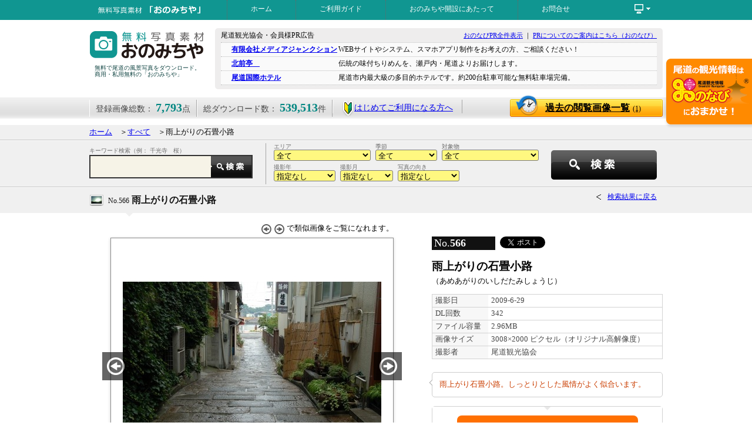

--- FILE ---
content_type: text/html; charset=UTF-8
request_url: https://www.ononavi.jp/onomichiya/search/detail.php?id=566
body_size: 17161
content:
<!DOCTYPE html PUBLIC "-//W3C//DTD XHTML 1.0 Strict//EN" "http://www.w3.org/TR/xhtml1/DTD/xhtml1-strict.dtd">
<html xmlns="http://www.w3.org/1999/xhtml" xml:lang="ja" lang="ja">
<head>
<meta http-equiv="content-type" content="text/html; charset=utf-8" />
<meta http-equiv="content-script-type" content="text/javascript" />
<meta http-equiv="content-style-type" content="text/css" /> 
<meta property="og:title" content="雨上がりの石畳小路：写真詳細" />
<meta property="og:type" content="article" />
<meta property="og:url" content="http://www.ononavi.jp/onomichiya/search/detail.php?id=566" />
<meta property="og:image" content="https://www.ononavi.jp/onomichiya/upload/photos/1246240624l.jpg" />
<meta property="og:site_name" content="おのなび" />
<meta property="fb:admins" content="100003377903626" />
<meta name="keywords" content="広島県,尾道市,写真,無料素材,画像,風景" />
<meta name="description" content="「おのみちや」に登録されている［雨上がりの石畳小路］の写真の詳細を表示しています。" />
<link rel="SHORTCUT ICON" href="../images/fav.ico" />
<title>☆雨上がりの石畳小路：写真詳細</title>
<link rel="index" href="https://www.ononavi.jp/onomichiya/" />
<link rel="stylesheet" href="../css/base.css?171120b" type="text/css" />
<script type="text/javascript" src="../js/jquery.min.js"></script>
<script type="text/javascript" src="../js/common.js"></script>
<!--mainTopImage-->
<link rel="stylesheet" id="camera-css" href="../css/camera.css" type="text/css" media="all"> 

<!--Google Analytics 'UA-20111316-1' G-QNKN9PM94Q-->

<!-- Google Tag Manager -->
<script>(function(w,d,s,l,i){w[l]=w[l]||[];w[l].push({'gtm.start':
new Date().getTime(),event:'gtm.js'});var f=d.getElementsByTagName(s)[0],
j=d.createElement(s),dl=l!='dataLayer'?'&l='+l:'';j.async=true;j.src=
'https://www.googletagmanager.com/gtm.js?id='+i+dl;f.parentNode.insertBefore(j,f);
})(window,document,'script','dataLayer','GTM-KTRXQCR');</script>
<!-- End Google Tag Manager -->


</head>
<body>

<!-- Google Tag Manager (noscript) -->
<noscript><iframe src="https://www.googletagmanager.com/ns.html?id=GTM-KTRXQCR"
height="0" width="0" style="display:none;visibility:hidden"></iframe></noscript>
<!-- End Google Tag Manager (noscript) -->

<div id="fb-root"></div>
<script>(function(d, s, id) {
  var js, fjs = d.getElementsByTagName(s)[0];
  if (d.getElementById(id)) return;
  js = d.createElement(s); js.id = id;
  js.src = "//connect.facebook.net/ja_JP/sdk.js#xfbml=1&version=v2.3";
  fjs.parentNode.insertBefore(js, fjs);
}(document, 'script', 'facebook-jssdk'));</script>
<div id="head_wrap">
	<div id="navi_box" class="clearfix">
		<div id="title_min"><a href="../"><img src="../images/title_min.png" alt="無料写真素材・おのみちや" width="234" height="34" class="imgtop" /></a></div>
		<ul id="head_navi">
		<li><a href="../">ホーム</a></li>
		<li><a href="../usersguide/">ご利用ガイド</a></li>
		<li><a href="../greeting/">おのみちや開設にあたって</a></li>
		<li><a href="../inquiry/">お問合せ</a></li>
		<li></li>
		</ul>
		<div id="function_link">
			<ul id="menu">
			<li><span><img src="../images/icon_pc-white.png" alt="その他のコンテンツ" width="33" height="20" class="imgtop" /></span>
			<ul><!--不要かも？<li id="bln_tri"><img src="../images/tri2.png" alt="baloon" width="14" height="7" /></li>-->
				<li><a href="../organization/">運営について</a></li>
				<li><a href="../privacy/">プライバシーポリシー</a></li>
				<li><a href="../sitemap/">サイトマップ</a></li>
			</ul>
			</li>
			</ul>
		</div>
	</div>
</div>

<div class="wrapper_head clearfix" id="top">
	<div id="logo">
		<h1><a href="../"><img src="../images/title-blue.png" alt="無料写真素材・おのみちや" width="204" height="66" class="imgtop" /></a></h1>
		<p>無料で尾道の風景写真をダウンロード。商用・私用無料の「おのみちや」</p>
	</div>
	<div id="pr_block" class="clearfix">
		<p class="fl-l f12">尾道観光協会・会員様PR広告</p>
		<p class="fl-r f11"><a href="https://www.ononavi.jp/pr.html" target="_blank">おのなびPR全件表示</a>&nbsp;｜&nbsp;<a href="https://www.ononavi.jp/organization/service/" target="_blank">PRについてのご案内はこちら（おのなび）</a></p>
		<div class="divclose">&nbsp;</div>
		<ul>
		<li><a href="https://mediajunction.jp/" target="_blank">有限会社メディアジャンクション</a><span>WEBサイトやシステム、スマホアプリ制作をお考えの方、ご相談ください！</span></li>
		<li><a href="https://www.kitamaetei.com/" target="_blank">北前亭　</a><span>伝統の味付ちりめんを、瀬戸内・尾道よりお届けします。</span></li>
		<li><a href="http://www.kokusai-hotel.com" target="_blank">尾道国際ホテル</a><span>尾道市内最大級の多目的ホテルです。約200台駐車可能な無料駐車場完備。</span></li>
		</ul>
	</div>
</div>

<div id="data_belt">
	<div id="data_belt_wrap" class="clearfix">
		<ul class="clearfix">
		<li>登録画像総数： <strong>7,793</strong>点</li>
		<li>総ダウンロード数： <strong>539,513</strong>件</li>
		<li id="wakaba"><a href="../usersguide/"><img src="../images/wakaba.png" alt="はじめての方へ" class="imgmdl" />はじめてご利用になる方へ</a></li>
		</ul>
		<a href="../search/history.php" class="btn_rireki">過去の閲覧画像一覧<span>(1)</span></a>
	</div>
</div>
<a href="https://ononavi.jp/"><img src="../images/wappen_ononavi.png" alt="尾道の観光情報ならおのなびで！" width="151" height="119" id="bnr_wappen" /></a>

<div class="gray_block mgt10">
	<div class="wrapper" id="topics_pass">
		<a href="../">ホーム</a>　＞<a href="../search/">すべて</a>　＞雨上がりの石畳小路	</div>
</div>
<div class="gray_block">
	<div class="wrapper clearfix" id="sub_searchbox">
		<div id="slct_elm_min2" class="clearfix">
			<form action="../search/index.php" method="post" name="searchForm1" id="searchForm1">
				<input type="hidden" name="scflg" value="NPS" />

				<div style="width: 465px; padding-left: 5px; float: left;">

				<div class="t_select_assy_min">
					エリア<br />
					<select name="area" class="sch-area">
					<option value="0">全て</option>
					<option value="1">旧尾道市内&nbsp;(4914)</option>
					<option value="2">御調(みつぎ) &nbsp;(303)</option>
					<option value="3">向島(むかいしま)&nbsp;(783)</option>
					<option value="4">因島(いんのしま)&nbsp;(1051)</option>
					<option value="5">瀬戸田(せとだ)&nbsp;(625)</option>
					<option value="6">尾道市外&nbsp;(117)</option>
					</select>
				</div>

				<div class="t_select_assy_min">
					季節<br />
					<select name="season" class="sch-season">
					<option value="0">全て</option>
					<option value="1">春&nbsp;(1893)</option>
					<option value="2">夏&nbsp;(1829)</option>
					<option value="3">秋&nbsp;(1933)</option>
					<option value="4">冬&nbsp;(1340)</option>
					<option value="5">季節なし&nbsp;(798)</option>
					</select>
				</div>

				<div class="t_select_assy_min">
					対象物<br />
					<select name="object" class="sch-object">
					<option value="0">全て</option>
					<option value="1">風景・街並み&nbsp;(4679)</option>
					<option value="2">お寺・神社&nbsp;(1181)</option>
					<option value="3">名所・史跡&nbsp;(1127)</option>
					<option value="4">お祭り・イベント&nbsp;(609)</option>
					<option value="6">グルメ・料理・土産&nbsp;(57)</option>
					<option value="5">その他&nbsp;(140)</option>
					</select>
				</div>

				<div class="t_select_assy_min">
					撮影年<br />
					<select name="year" class="sch-year">
					<option value="">指定なし</option>
					<option value="2025">2025年&nbsp;(603)</option>
					<option value="2024">2024年&nbsp;(453)</option>
					<option value="2023">2023年&nbsp;(540)</option>
					<option value="2022">2022年&nbsp;(855)</option>
					<option value="2021">2021年&nbsp;(540)</option>
					<option value="2020">2020年&nbsp;(118)</option>
					<option value="2019">2019年&nbsp;(121)</option>
					<option value="2018">2018年&nbsp;(320)</option>
					<option value="2017">2017年&nbsp;(200)</option>
					<option value="2016">2016年&nbsp;(263)</option>
					<option value="2015">2015年&nbsp;(471)</option>
					<option value="2014">2014年&nbsp;(1063)</option>
					<option value="2013">2013年&nbsp;(685)</option>
					<option value="2012">2012年&nbsp;(415)</option>
					<option value="2011">2011年&nbsp;(233)</option>
					<option value="2010">2010年&nbsp;(127)</option>
					<option value="2009">2009年&nbsp;(261)</option>
					<option value="2008">2008年&nbsp;(102)</option>
					<option value="2007">2007年&nbsp;(196)</option>
					<option value="2006">2006年&nbsp;(161)</option>
					<option value="2005">2005年&nbsp;(15)</option>
					<option value="2004">2004年&nbsp;(32)</option>
					<option value="2003">2003年&nbsp;(9)</option>
					<option value="2002">2002年&nbsp;(1)</option>
					<option value="1980">1980年&nbsp;(9)</option>
					</select>
				</div>

				<div class="t_select_assy_min">
					撮影月<br />
					<select name="month" class="sch-month">
					<option value="">指定なし</option>
					<option value="1">1月&nbsp;(351)</option>
					<option value="2">2月&nbsp;(583)</option>
					<option value="3">3月&nbsp;(499)</option>
					<option value="4">4月&nbsp;(1081)</option>
					<option value="5">5月&nbsp;(464)</option>
					<option value="6">6月&nbsp;(498)</option>
					<option value="7">7月&nbsp;(668)</option>
					<option value="8">8月&nbsp;(702)</option>
					<option value="9">9月&nbsp;(513)</option>
					<option value="10">10月&nbsp;(853)</option>
					<option value="11">11月&nbsp;(948)</option>
					<option value="12">12月&nbsp;(566)</option>
					</select>
				</div>

				<div class="t_select_assy_min">
					写真の向き<br />
					<select name="muki" class="sch-year">
					<option value="">指定なし</option>
					<option value="1">横</option>
					<option value="2">縦</option>
					</select>
				</div>

				</div>

				<div style="float: right; width: 190px;">
					<input type="button" name="" value="" id="slct_srchbtn" onclick="document.searchForm1.submit();" />
				</div>
			</form>
		</div><!--/slct_elm_min-->

		<div id="kwsearch_min2">
			<form action="../search/index.php" method="get" name="searchForm2" id="searchForm2">
			<p>キーワード検索（例： 千光寺　桜）</p>
			<input type="text" name="keyword" value="" id="t_srchtxt_min2" /><input type="button" name="" value="" id="t_srchbtn_min" onclick="document.searchForm2.submit();" /><input type="hidden" name="scflg" value="NKS" />
			</form>
		</div>
	</div>
</div>

<div class="gray_block" style="border-bottom:none;">
	<div class="contents wrapper clearfix">
		<h2 id="image_title"><span>No.566</span> 雨上がりの石畳小路</h2>
		<a href="javascript: history.back();" class="go_back">検索結果に戻る</a>

	</div>
</div>
<p class="tri"><img src="../images/tri3.png" alt="baloon" class="imgbtm" /></p>


<div class="wrapper clearfix"><!--画像詳細データ976-->

	<div class="dtl_left">
		<div id="img_function">
			<img src="../images/arw04_a.png" alt="前の画像へ" class="imgmdl" />
			<img src="../images/arw04_b.png" alt="次の画像へ" class="imgmdl" />
			で類似画像をご覧になれます。
<!--
			背景色：
			<a href="#"><img src="../images/spacer.gif" width="18" height="18" alt="白" class="imgmdl white" /></a>
			<a href="#"><img src="../images/spacer.gif" width="18" height="18" alt="黒" class="imgmdl black" /></a>
-->
		</div>

<!--Preview画像-->
		<div id="img_wrap">
			<img src="../upload/photos/1246240624l.jpg" alt="雨上がりの石畳小路" width="440" height="440" class="imgtop" />
			<a href="./detail.php?id=567#data_belt" class="imgHover"><img src="../images/img_prevbtn.jpg" alt="←" width="48" height="48" class="imgtop" id="img_prev" /></a>
			<a href="./detail.php?id=565#data_belt" class="imgHover"><img src="../images/img_nextbtn.jpg" alt="→" width="48" height="48" class="imgtop" id="img_next" /></a>
		</div>

		<div class="googlemap-btn">
											<a href="https://www.google.co.jp/maps/?q=34.4063276501976,133.19739729166" class="googlemap-link" target="_blank">撮影ポイントを確認する</a>
				</div>
				<style>
				.googlemap-btn{margin-left: 80px;}
				.googlemap-btn a.googlemap-link{display: block;position: relative;text-align: center;width: 360px;padding: 25px 0 25px 25px;margin: 0;border: solid 2px #ccc;border-radius: 8px;font-size: 18px;text-decoration: none;color: #555;transition: all 0.3s;}
				.googlemap-btn a.googlemap-link:hover {border: solid 2px #aaa;color: #000;font-weight: bold;background: #f1f1f1;}
				.googlemap-btn a.googlemap-link:before {content: url(../../images/googlemap-icon.png);position: absolute;left: 20px;top: 12px;opacity: 0.7;}
				.googlemap-btn a.googlemap-link:hover:before {opacity: 1.0;}
				</style>
	</div><!--/dtl_left-->

	<div class="dtl_right">
		<p class="img_num" style="float: left;">No.<strong>566</strong></p>
<!-- Facebook Like Button & Twitter Tweet -->
		<p style="float: left; padding: 3px 0px 3px 5px;">
			<div class="fb-like" data-href="http://www.ononavi.jp/onomichiya/search/detail.php?id=566" data-layout="button_count" data-action="like" data-show-faces="false" data-share="true"></div>
			<a href="https://twitter.com/share" class="twitter-share-button" data-url="http://www.ononavi.jp/onomichiya/search/detail.php?id=566" data-text="雨上がりの石畳小路：写真詳細／おのみちや｜広島県尾道市の無料写真素材ダウンロードサイト" data-lang="ja">ツイート</a>
			<script>!function(d,s,id){var js,fjs=d.getElementsByTagName(s)[0],p=/^http:/.test(d.location)?'http':'https';if(!d.getElementById(id)){js=d.createElement(s);js.id=id;js.src=p+'://platform.twitter.com/widgets.js';fjs.parentNode.insertBefore(js,fjs);}}(document, 'script', 'twitter-wjs');</script>
		</p>
		<br style="clear: both;" />
		<h2>雨上がりの石畳小路</h2>
		<p>（あめあがりのいしだたみしょうじ）</p>

		<table class="image_data" cellpadding=0" cellspacing="0">
		<tr><th>撮影日</th><td>2009-6-29</td></tr>
		<tr><th>DL回数</th><td>342</td></tr>
		<tr><th>ファイル容量</th><td>2.96MB</td></tr>
		<tr><th>画像サイズ</th><td>3008×2000 ピクセル（オリジナル高解像度）</td></tr>
		<tr><th>撮影者</th><td>尾道観光協会</td></tr>
		</table>

		<div id="comment-wrap">
		<p class="comment">
			雨上がり石畳小路。しっとりとした風情がよく似合います。			<img src="../images/tri4.png" alt="＜" width="6" height="10" class="com_bln" />
		</p>
		</div>
<script type="text/javascript" src="../js/readmore.js"></script>
<script>
    $('.comment').readmore({
      collapsedHeight: 90
    });
    $('#comment-wrap').readmore({speed: 750});
</script>






<!--		<h3 class="tag_dl">画像のダウンロード</h3>-->

		<form action="./imgdownload.php" action="post" target="_blank" name="subForm" id="subForm">
		<dl class="dl_px">
		<dd id="dlbtn"><input type="submit" name="" value="画像ダウンロード" id="btn_imgdl" /></dd>
		<dt><p style="padding: 0px 15px; text-align: left;">オリジナルもしくはサイズ指定して、「画像ダウンロード」ボタンを押して下さい。</p></dt>
			<dd style="text-align: center;"><input type="radio" name="size" value="0" class="imgmdl" checked="checked" />オリジナル　
				<input type="radio" name="size" value="1" class="imgmdl" />サイズ指定(幅)　
				<input type="text" name="img_width" value="" size="6" class="imgmdl han" maxlength="4" onfocus="document.subForm.size[1].checked=true;" />ピクセル</dd>
				<input type="hidden" name="picid" value="566" />
		</dl>
		</form>

		<ul class="dl_notice clearfix">
		<li><a href="../usersguide/index.php#howtodl">画像の保存方法はこちら</a></li>
		<li><a href="../usersguide/index.php#guideline">画像使用に関しての禁止事項</a></li>
		</ul>

	</div>

</div><!--/wrapper-->

<div id="nearpoint_wrap">
	<h2 id="near">近いポイント／　<span><span class="blue">245箇所</span>あります。</span></h2>

<script type="text/javascript">
$(document).ready(function(){
	$('.checklist_wrap2').bxSlider({
		speed: 1000,				//スライドスピード
		infiniteLoop: false,
		hideControlOnEnd: true,
		controls: true	//←動的に切り替えて頂けると幸い（5件以内だと「false」）
	});
});
</script>

	<div class="checklist_wrap2 clearfix">
		<ul class="checklist_box">
		<li><a href="../search/detail.php?id=408">
			<img src="../upload/photos/1214983143s.jpg" alt="釣り人のいる風景" width="148" height="148" class="imgtop" />
			<span>No.408<br /><strong>釣り人のいる風景</strong>撮影日：2008年7月2日</span>
			</a></li>

		<li><a href="../search/detail.php?id=522">
			<img src="../upload/photos/1242707541s.jpg" alt="ベッチャー祭" width="148" height="148" class="imgtop" />
			<span>No.522<br /><strong>ベッチャー祭</strong>撮影日：2008年11月3日</span>
			</a></li>

		<li><a href="../search/detail.php?id=4862">
			<img src="../upload/photos/1603067862s.jpg" alt="尾道渡船と入道雲" width="148" height="148" class="imgtop" />
			<span>No.4862<br /><strong>尾道渡船と入道雲</strong>撮影日：2020年8月1日</span>
			</a></li>

		<li><a href="../search/detail.php?id=6954">
			<img src="../upload/photos/1714452965s.jpg" alt="持光寺の蝋梅" width="148" height="148" class="imgtop" />
			<span>No.6954<br /><strong>持光寺の蝋梅</strong>撮影日：2024年1月24日</span>
			</a></li>

		<li><a href="../search/detail.php?id=1079">
			<img src="../upload/photos/1311236914s.jpg" alt="土堂の突堤" width="148" height="148" class="imgtop" />
			<span>No.1079<br /><strong>土堂の突堤</strong>撮影日：2011年7月21日</span>
			</a></li>

		</ul>
		<ul class="checklist_box">
		<li><a href="../search/detail.php?id=244">
			<img src="../upload/photos/1192005763s.jpg" alt="ネコの町、尾道" width="148" height="148" class="imgtop" />
			<span>No.244<br /><strong>ネコの町、尾道</strong>撮影日：2007年10月10日</span>
			</a></li>

		<li><a href="../search/detail.php?id=2503">
			<img src="../upload/photos/1397204658s.jpg" alt="持光寺の梅" width="148" height="148" class="imgtop" />
			<span>No.2503<br /><strong>持光寺の梅</strong>撮影日：2014年3月12日</span>
			</a></li>

		<li><a href="../search/detail.php?id=6491">
			<img src="../upload/photos/1687587760s.jpg" alt="持光寺のあじさい" width="148" height="148" class="imgtop" />
			<span>No.6491<br /><strong>持光寺のあじさい</strong>撮影日：2023年6月9日</span>
			</a></li>

		<li><a href="../search/detail.php?id=6492">
			<img src="../upload/photos/1687587772s.jpg" alt="持光寺のあじさい" width="148" height="148" class="imgtop" />
			<span>No.6492<br /><strong>持光寺のあじさい</strong>撮影日：2023年6月9日</span>
			</a></li>

		<li><a href="../search/detail.php?id=6515">
			<img src="../upload/photos/1687850679s.jpg" alt="あじさいの咲く持光寺" width="148" height="148" class="imgtop" />
			<span>No.6515<br /><strong>あじさいの咲く持光寺</strong>撮影日：2023年6月27日</span>
			</a></li>

		</ul>
		<ul class="checklist_box">
		<li><a href="../search/detail.php?id=5488">
			<img src="../upload/photos/1643704049s.jpg" alt="冬の持光寺の境内" width="148" height="148" class="imgtop" />
			<span>No.5488<br /><strong>冬の持光寺の境内</strong>撮影日：2022年1月26日</span>
			</a></li>

		<li><a href="../search/detail.php?id=3613">
			<img src="../upload/photos/1439875605s.jpg" alt="持光寺の梅" width="148" height="148" class="imgtop" />
			<span>No.3613<br /><strong>持光寺の梅</strong>撮影日：2015年2月24日</span>
			</a></li>

		<li><a href="../search/detail.php?id=6308">
			<img src="../upload/photos/1684731720s.jpg" alt="【空撮】ドローンで撮影した福本渡船桟橋一帯の街並み" width="148" height="148" class="imgtop" />
			<span>No.6308<br /><strong>【空撮】ドローンで撮影した福本渡船桟橋一帯の街並み</strong>撮影日：2023年3月29日</span>
			</a></li>

		<li><a href="../search/detail.php?id=6309">
			<img src="../upload/photos/1684731888s.jpg" alt="【空撮】ドローンで撮影した尾道駅周辺の街並み" width="148" height="148" class="imgtop" />
			<span>No.6309<br /><strong>【空撮】ドローンで撮影した尾道駅周辺の街並み</strong>撮影日：2023年3月29日</span>
			</a></li>

		<li><a href="../search/detail.php?id=1078">
			<img src="../upload/photos/1311236746s.jpg" alt="土堂の突堤" width="148" height="148" class="imgtop" />
			<span>No.1078<br /><strong>土堂の突堤</strong>撮影日：2011年7月21日</span>
			</a></li>

		</ul>
		<ul class="checklist_box">
		<li><a href="../search/detail.php?id=5964">
			<img src="../upload/photos/1666839774s.jpg" alt="尾道を一人旅をする女性のイメージ" width="148" height="148" class="imgtop" />
			<span>No.5964<br /><strong>尾道を一人旅をする女性のイメージ</strong>撮影日：2022年10月9日</span>
			</a></li>

		<li><a href="../search/detail.php?id=2509">
			<img src="../upload/photos/1397465946s.jpg" alt="古寺めぐりコース" width="148" height="148" class="imgtop" />
			<span>No.2509<br /><strong>古寺めぐりコース</strong>撮影日：2014年3月12日</span>
			</a></li>

		<li><a href="../search/detail.php?id=8009">
			<img src="../upload/photos/1768271780s.jpg" alt="雁木のある風景" width="148" height="148" class="imgtop" />
			<span>No.8009<br /><strong>雁木のある風景</strong>撮影日：2025年12月15日</span>
			</a></li>

		<li><a href="../search/detail.php?id=1058">
			<img src="../upload/photos/1308556388s.jpg" alt="うず潮橋から見た雨の尾道駅周辺" width="148" height="148" class="imgtop" />
			<span>No.1058<br /><strong>うず潮橋から見た雨の尾道駅周辺</strong>撮影日：2011年6月16日</span>
			</a></li>

		<li><a href="../search/detail.php?id=4624">
			<img src="../upload/photos/1587949987s.jpg" alt="尾道水道の朝" width="148" height="148" class="imgtop" />
			<span>No.4624<br /><strong>尾道水道の朝</strong>撮影日：2014年5月2日</span>
			</a></li>

		</ul>
		<ul class="checklist_box">
		<li><a href="../search/detail.php?id=5042">
			<img src="../upload/photos/1623744349s.jpg" alt="土堂付近の街並み" width="148" height="148" class="imgtop" />
			<span>No.5042<br /><strong>土堂付近の街並み</strong>撮影日：2021年6月8日</span>
			</a></li>

		<li><a href="../search/detail.php?id=4639">
			<img src="../upload/photos/1587960626s.jpg" alt="土堂海岸の夕日" width="148" height="148" class="imgtop" />
			<span>No.4639<br /><strong>土堂海岸の夕日</strong>撮影日：2015年12月19日</span>
			</a></li>

		<li><a href="../search/detail.php?id=4649">
			<img src="../upload/photos/1587962409s.jpg" alt="土堂海岸の夕日" width="148" height="148" class="imgtop" />
			<span>No.4649<br /><strong>土堂海岸の夕日</strong>撮影日：2017年11月23日</span>
			</a></li>

		<li><a href="../search/detail.php?id=4662">
			<img src="../upload/photos/1587964196s.jpg" alt="土堂海岸" width="148" height="148" class="imgtop" />
			<span>No.4662<br /><strong>土堂海岸</strong>撮影日：2019年11月30日</span>
			</a></li>

		<li><a href="../search/detail.php?id=4663">
			<img src="../upload/photos/1587964375s.jpg" alt="土堂海岸から見る夕日" width="148" height="148" class="imgtop" />
			<span>No.4663<br /><strong>土堂海岸から見る夕日</strong>撮影日：2019年11月30日</span>
			</a></li>

		</ul>
		<ul class="checklist_box">
		<li><a href="../search/detail.php?id=4666">
			<img src="../upload/photos/1587964681s.jpg" alt="からさわの突堤にて" width="148" height="148" class="imgtop" />
			<span>No.4666<br /><strong>からさわの突堤にて</strong>撮影日：2020年2月19日</span>
			</a></li>

		<li><a href="../search/detail.php?id=6661">
			<img src="../upload/photos/1695883791s.jpg" alt="星達のシンフォニー" width="148" height="148" class="imgtop" />
			<span>No.6661<br /><strong>星達のシンフォニー</strong>撮影日：2016年2月9日</span>
			</a></li>

		<li><a href="../search/detail.php?id=2504">
			<img src="../upload/photos/1397204780s.jpg" alt="持光寺の梅" width="148" height="148" class="imgtop" />
			<span>No.2504<br /><strong>持光寺の梅</strong>撮影日：2014年3月12日</span>
			</a></li>

		<li><a href="../search/detail.php?id=812">
			<img src="../upload/photos/1264125659s.jpg" alt="旧・尾道の海岸通り" width="148" height="148" class="imgtop" />
			<span>No.812<br /><strong>旧・尾道の海岸通り</strong>撮影日：1980年月日</span>
			</a></li>

		<li><a href="../search/detail.php?id=7005">
			<img src="../upload/photos/1718261691s.jpg" alt="海岸通りの夕景" width="148" height="148" class="imgtop" />
			<span>No.7005<br /><strong>海岸通りの夕景</strong>撮影日：2017年2月13日</span>
			</a></li>

		</ul>
		<ul class="checklist_box">
		<li><a href="../search/detail.php?id=768">
			<img src="../upload/photos/1262754680s.jpg" alt="渡船と月" width="148" height="148" class="imgtop" />
			<span>No.768<br /><strong>渡船と月</strong>撮影日：2009年3月10日</span>
			</a></li>

		<li><a href="../search/detail.php?id=4949">
			<img src="../upload/photos/1620880956s.jpg" alt="古寺めぐりコースの四つ角" width="148" height="148" class="imgtop" />
			<span>No.4949<br /><strong>古寺めぐりコースの四つ角</strong>撮影日：2021年3月10日</span>
			</a></li>

		<li><a href="../search/detail.php?id=4637">
			<img src="../upload/photos/1587960398s.jpg" alt="光明寺前の跨線橋" width="148" height="148" class="imgtop" />
			<span>No.4637<br /><strong>光明寺前の跨線橋</strong>撮影日：2015年10月4日</span>
			</a></li>

		<li><a href="../search/detail.php?id=4653">
			<img src="../upload/photos/1587962984s.jpg" alt="光明寺前の跨線橋" width="148" height="148" class="imgtop" />
			<span>No.4653<br /><strong>光明寺前の跨線橋</strong>撮影日：2018年2月7日</span>
			</a></li>

		<li><a href="../search/detail.php?id=2524">
			<img src="../upload/photos/1397469355s.jpg" alt="渡船のある夕景" width="148" height="148" class="imgtop" />
			<span>No.2524<br /><strong>渡船のある夕景</strong>撮影日：2014年3月24日</span>
			</a></li>

		</ul>
		<ul class="checklist_box">
		<li><a href="../search/detail.php?id=5688">
			<img src="../upload/photos/1659598082s.jpg" alt="尾道を観光する観光客のイメージ" width="148" height="148" class="imgtop" />
			<span>No.5688<br /><strong>尾道を観光する観光客のイメージ</strong>撮影日：2022年4月23日</span>
			</a></li>

		<li><a href="../search/detail.php?id=405">
			<img src="../upload/photos/1214958920s.jpg" alt="突堤にあるベンチ" width="148" height="148" class="imgtop" />
			<span>No.405<br /><strong>突堤にあるベンチ</strong>撮影日：2008年7月2日</span>
			</a></li>

		<li><a href="../search/detail.php?id=5744">
			<img src="../upload/photos/1659944269s.jpg" alt="尾道駅前の夜景" width="148" height="148" class="imgtop" />
			<span>No.5744<br /><strong>尾道駅前の夜景</strong>撮影日：2022年3月12日</span>
			</a></li>

		<li><a href="../search/detail.php?id=3877">
			<img src="../upload/photos/1456133248s.jpg" alt="尾道駅周辺の雪景色" width="148" height="148" class="imgtop" />
			<span>No.3877<br /><strong>尾道駅周辺の雪景色</strong>撮影日：2016年1月25日</span>
			</a></li>

		<li><a href="../search/detail.php?id=3878">
			<img src="../upload/photos/1456133382s.jpg" alt="尾道駅周辺の雪景色" width="148" height="148" class="imgtop" />
			<span>No.3878<br /><strong>尾道駅周辺の雪景色</strong>撮影日：2016年1月25日</span>
			</a></li>

		</ul>
		<ul class="checklist_box">
		<li><a href="../search/detail.php?id=2505">
			<img src="../upload/photos/1397204897s.jpg" alt="持光寺の梅" width="148" height="148" class="imgtop" />
			<span>No.2505<br /><strong>持光寺の梅</strong>撮影日：2014年3月12日</span>
			</a></li>

		<li><a href="../search/detail.php?id=7421">
			<img src="../upload/photos/1740459233s.jpg" alt="陸橋から見る尾道駅一帯" width="148" height="148" class="imgtop" />
			<span>No.7421<br /><strong>陸橋から見る尾道駅一帯</strong>撮影日：2025年2月6日</span>
			</a></li>

		<li><a href="../search/detail.php?id=1560">
			<img src="../upload/photos/1371778415s.jpg" alt="雨の持光寺参道" width="148" height="148" class="imgtop" />
			<span>No.1560<br /><strong>雨の持光寺参道</strong>撮影日：2013年6月19日</span>
			</a></li>

		<li><a href="../search/detail.php?id=1562">
			<img src="../upload/photos/1371779414s.jpg" alt="雨の古寺めぐりコース" width="148" height="148" class="imgtop" />
			<span>No.1562<br /><strong>雨の古寺めぐりコース</strong>撮影日：2013年6月19日</span>
			</a></li>

		<li><a href="../search/detail.php?id=813">
			<img src="../upload/photos/1264126059s.jpg" alt="旧・尾道の海岸通り" width="148" height="148" class="imgtop" />
			<span>No.813<br /><strong>旧・尾道の海岸通り</strong>撮影日：1980年月日</span>
			</a></li>

		</ul>
		<ul class="checklist_box">
		<li><a href="../search/detail.php?id=6526">
			<img src="../upload/photos/1687852777s.jpg" alt="光明寺そばの路地" width="148" height="148" class="imgtop" />
			<span>No.6526<br /><strong>光明寺そばの路地</strong>撮影日：2023年6月27日</span>
			</a></li>

		<li><a href="../search/detail.php?id=3096">
			<img src="../upload/photos/1416296280s.jpg" alt="菅茶山の碑（裏）" width="148" height="148" class="imgtop" />
			<span>No.3096<br /><strong>菅茶山の碑（裏）</strong>撮影日：2014年6月18日</span>
			</a></li>

		<li><a href="../search/detail.php?id=5484">
			<img src="../upload/photos/1643703275s.jpg" alt="土堂小学校の石段" width="148" height="148" class="imgtop" />
			<span>No.5484<br /><strong>土堂小学校の石段</strong>撮影日：2022年1月26日</span>
			</a></li>

		<li><a href="../search/detail.php?id=4950">
			<img src="../upload/photos/1620881113s.jpg" alt="光明寺本堂" width="148" height="148" class="imgtop" />
			<span>No.4950<br /><strong>光明寺本堂</strong>撮影日：2021年3月10日</span>
			</a></li>

		<li><a href="../search/detail.php?id=5072">
			<img src="../upload/photos/1624498728s.jpg" alt="土堂小学校の階段" width="148" height="148" class="imgtop" />
			<span>No.5072<br /><strong>土堂小学校の階段</strong>撮影日：2021年6月9日</span>
			</a></li>

		</ul>
		<ul class="checklist_box">
		<li><a href="../search/detail.php?id=7485">
			<img src="../upload/photos/1742794260s.jpg" alt="光明寺本堂" width="148" height="148" class="imgtop" />
			<span>No.7485<br /><strong>光明寺本堂</strong>撮影日：2025年2月6日</span>
			</a></li>

		<li><a href="../search/detail.php?id=6512">
			<img src="../upload/photos/1687850543s.jpg" alt="光明寺本堂" width="148" height="148" class="imgtop" />
			<span>No.6512<br /><strong>光明寺本堂</strong>撮影日：2023年6月27日</span>
			</a></li>

		<li><a href="../search/detail.php?id=5495">
			<img src="../upload/photos/1644195689s.jpg" alt="光明寺本堂" width="148" height="148" class="imgtop" />
			<span>No.5495<br /><strong>光明寺本堂</strong>撮影日：2022年1月26日</span>
			</a></li>

		<li><a href="../search/detail.php?id=2340">
			<img src="../upload/photos/1391054844s.jpg" alt="夏の本通り商店街" width="148" height="148" class="imgtop" />
			<span>No.2340<br /><strong>夏の本通り商店街</strong>撮影日：2011年7月21日</span>
			</a></li>

		<li><a href="../search/detail.php?id=2909">
			<img src="../upload/photos/1412754266s.jpg" alt="尾道駅前緑地帯から見る尾道駅" width="148" height="148" class="imgtop" />
			<span>No.2909<br /><strong>尾道駅前緑地帯から見る尾道駅</strong>撮影日：2014年9月26日</span>
			</a></li>

		</ul>
		<ul class="checklist_box">
		<li><a href="../search/detail.php?id=3821">
			<img src="../upload/photos/1444973571s.jpg" alt="光明寺" width="148" height="148" class="imgtop" />
			<span>No.3821<br /><strong>光明寺</strong>撮影日：2015年10月16日</span>
			</a></li>

		<li><a href="../search/detail.php?id=8011">
			<img src="../upload/photos/1768271991s.jpg" alt="冬の朝の尾道水道" width="148" height="148" class="imgtop" />
			<span>No.8011<br /><strong>冬の朝の尾道水道</strong>撮影日：2025年12月15日</span>
			</a></li>

		<li><a href="../search/detail.php?id=8012">
			<img src="../upload/photos/1768272142s.jpg" alt="冬の朝の尾道水道" width="148" height="148" class="imgtop" />
			<span>No.8012<br /><strong>冬の朝の尾道水道</strong>撮影日：2025年12月15日</span>
			</a></li>

		<li><a href="../search/detail.php?id=8013">
			<img src="../upload/photos/1768272171s.jpg" alt="冬の朝の尾道水道" width="148" height="148" class="imgtop" />
			<span>No.8013<br /><strong>冬の朝の尾道水道</strong>撮影日：2025年12月15日</span>
			</a></li>

		<li><a href="../search/detail.php?id=5485">
			<img src="../upload/photos/1643703562s.jpg" alt="古寺めぐりコースと土堂小学校" width="148" height="148" class="imgtop" />
			<span>No.5485<br /><strong>古寺めぐりコースと土堂小学校</strong>撮影日：2022年1月26日</span>
			</a></li>

		</ul>
		<ul class="checklist_box">
		<li><a href="../search/detail.php?id=2510">
			<img src="../upload/photos/1397466033s.jpg" alt="古寺めぐりコース" width="148" height="148" class="imgtop" />
			<span>No.2510<br /><strong>古寺めぐりコース</strong>撮影日：2014年3月12日</span>
			</a></li>

		<li><a href="../search/detail.php?id=21">
			<img src="../upload/photos/1188451333s.jpg" alt="陣幕久五郎の墓" width="148" height="148" class="imgtop" />
			<span>No.21<br /><strong>陣幕久五郎の墓</strong>撮影日：2006年8月7日</span>
			</a></li>

		<li><a href="../search/detail.php?id=3095">
			<img src="../upload/photos/1416296220s.jpg" alt="菅茶山の碑（表）" width="148" height="148" class="imgtop" />
			<span>No.3095<br /><strong>菅茶山の碑（表）</strong>撮影日：2014年6月18日</span>
			</a></li>

		<li><a href="../search/detail.php?id=1564">
			<img src="../upload/photos/1371780588s.jpg" alt="雨の路地" width="148" height="148" class="imgtop" />
			<span>No.1564<br /><strong>雨の路地</strong>撮影日：2013年6月19日</span>
			</a></li>

		<li><a href="../search/detail.php?id=3814">
			<img src="../upload/photos/1444972054s.jpg" alt="尾道水道沿いのプロムナード" width="148" height="148" class="imgtop" />
			<span>No.3814<br /><strong>尾道水道沿いのプロムナード</strong>撮影日：2015年10月16日</span>
			</a></li>

		</ul>
		<ul class="checklist_box">
		<li><a href="../search/detail.php?id=6522">
			<img src="../upload/photos/1687852347s.jpg" alt="踏切のある風景" width="148" height="148" class="imgtop" />
			<span>No.6522<br /><strong>踏切のある風景</strong>撮影日：2023年6月27日</span>
			</a></li>

		<li><a href="../search/detail.php?id=6929">
			<img src="../upload/photos/1708585169s.jpg" alt="冬の朝の情景" width="148" height="148" class="imgtop" />
			<span>No.6929<br /><strong>冬の朝の情景</strong>撮影日：2023年12月26日</span>
			</a></li>

		<li><a href="../search/detail.php?id=6081">
			<img src="../upload/photos/1671609217s.jpg" alt="土堂陸橋" width="148" height="148" class="imgtop" />
			<span>No.6081<br /><strong>土堂陸橋</strong>撮影日：2022年9月30日</span>
			</a></li>

		<li><a href="../search/detail.php?id=2336">
			<img src="../upload/photos/1391050109s.jpg" alt="踏切がある風景" width="148" height="148" class="imgtop" />
			<span>No.2336<br /><strong>踏切がある風景</strong>撮影日：2011年7月21日</span>
			</a></li>

		<li><a href="../search/detail.php?id=2337">
			<img src="../upload/photos/1391050282s.jpg" alt="尾道市街地の夏風景" width="148" height="148" class="imgtop" />
			<span>No.2337<br /><strong>尾道市街地の夏風景</strong>撮影日：2011年7月21日</span>
			</a></li>

		</ul>
		<ul class="checklist_box">
		<li><a href="../search/detail.php?id=4948">
			<img src="../upload/photos/1620880898s.jpg" alt="古寺めぐりコースの四つ角" width="148" height="148" class="imgtop" />
			<span>No.4948<br /><strong>古寺めぐりコースの四つ角</strong>撮影日：2021年3月10日</span>
			</a></li>

		<li><a href="../search/detail.php?id=4379">
			<img src="../upload/photos/1534407410s.jpg" alt="早春の尾道水道" width="148" height="148" class="imgtop" />
			<span>No.4379<br /><strong>早春の尾道水道</strong>撮影日：2018年3月3日</span>
			</a></li>

		<li><a href="../search/detail.php?id=4576">
			<img src="../upload/photos/1566711421s.jpg" alt="古寺巡りコースの石畳" width="148" height="148" class="imgtop" />
			<span>No.4576<br /><strong>古寺巡りコースの石畳</strong>撮影日：2018年5月28日</span>
			</a></li>

		<li><a href="../search/detail.php?id=7580">
			<img src="../upload/photos/1748228324s.jpg" alt="運航最終日の福本渡船" width="148" height="148" class="imgtop" />
			<span>No.7580<br /><strong>運航最終日の福本渡船</strong>撮影日：2025年3月31日</span>
			</a></li>

		<li><a href="../search/detail.php?id=7581">
			<img src="../upload/photos/1748228351s.jpg" alt="運航最終日の福本渡船" width="148" height="148" class="imgtop" />
			<span>No.7581<br /><strong>運航最終日の福本渡船</strong>撮影日：2025年3月31日</span>
			</a></li>

		</ul>
		<ul class="checklist_box">
		<li><a href="../search/detail.php?id=8010">
			<img src="../upload/photos/1768271927s.jpg" alt="冬の朝の尾道水道" width="148" height="148" class="imgtop" />
			<span>No.8010<br /><strong>冬の朝の尾道水道</strong>撮影日：2025年12月15日</span>
			</a></li>

		<li><a href="../search/detail.php?id=814">
			<img src="../upload/photos/1264126318s.jpg" alt="旧・尾道の海岸通り" width="148" height="148" class="imgtop" />
			<span>No.814<br /><strong>旧・尾道の海岸通り</strong>撮影日：1980年月日</span>
			</a></li>

		<li><a href="../search/detail.php?id=2525">
			<img src="../upload/photos/1397469576s.jpg" alt="福本渡船桟橋" width="148" height="148" class="imgtop" />
			<span>No.2525<br /><strong>福本渡船桟橋</strong>撮影日：2014年3月24日</span>
			</a></li>

		<li><a href="../search/detail.php?id=6082">
			<img src="../upload/photos/1671609248s.jpg" alt="土堂陸橋" width="148" height="148" class="imgtop" />
			<span>No.6082<br /><strong>土堂陸橋</strong>撮影日：2022年9月30日</span>
			</a></li>

		<li><a href="../search/detail.php?id=3933">
			<img src="../upload/photos/1461975095s.jpg" alt="二階井戸" width="148" height="148" class="imgtop" />
			<span>No.3933<br /><strong>二階井戸</strong>撮影日：2015年11月19日</span>
			</a></li>

		</ul>
		<ul class="checklist_box">
		<li><a href="../search/detail.php?id=3934">
			<img src="../upload/photos/1461975243s.jpg" alt="二階井戸" width="148" height="148" class="imgtop" />
			<span>No.3934<br /><strong>二階井戸</strong>撮影日：2015年11月19日</span>
			</a></li>

		<li><a href="../search/detail.php?id=7528">
			<img src="../upload/photos/1743068772s.jpg" alt="福本渡船" width="148" height="148" class="imgtop" />
			<span>No.7528<br /><strong>福本渡船</strong>撮影日：2025年3月25日</span>
			</a></li>

		<li><a href="../search/detail.php?id=7529">
			<img src="../upload/photos/1743068789s.jpg" alt="福本渡船" width="148" height="148" class="imgtop" />
			<span>No.7529<br /><strong>福本渡船</strong>撮影日：2025年3月25日</span>
			</a></li>

		<li><a href="../search/detail.php?id=7530">
			<img src="../upload/photos/1743068808s.jpg" alt="福本渡船" width="148" height="148" class="imgtop" />
			<span>No.7530<br /><strong>福本渡船</strong>撮影日：2025年3月25日</span>
			</a></li>

		<li><a href="../search/detail.php?id=7531">
			<img src="../upload/photos/1743068826s.jpg" alt="福本渡船" width="148" height="148" class="imgtop" />
			<span>No.7531<br /><strong>福本渡船</strong>撮影日：2025年3月25日</span>
			</a></li>

		</ul>
		<ul class="checklist_box">
		<li><a href="../search/detail.php?id=5607">
			<img src="../upload/photos/1646028845s.jpg" alt="二階井戸" width="148" height="148" class="imgtop" />
			<span>No.5607<br /><strong>二階井戸</strong>撮影日：2022年2月17日</span>
			</a></li>

		<li><a href="../search/detail.php?id=7489">
			<img src="../upload/photos/1742795234s.jpg" alt="古寺めぐりコース" width="148" height="148" class="imgtop" />
			<span>No.7489<br /><strong>古寺めぐりコース</strong>撮影日：2025年2月6日</span>
			</a></li>

		<li><a href="../search/detail.php?id=7490">
			<img src="../upload/photos/1742795253s.jpg" alt="古寺めぐりコース" width="148" height="148" class="imgtop" />
			<span>No.7490<br /><strong>古寺めぐりコース</strong>撮影日：2025年2月6日</span>
			</a></li>

		<li><a href="../search/detail.php?id=7004">
			<img src="../upload/photos/1718261269s.jpg" alt="光明寺階段の猫 " width="148" height="148" class="imgtop" />
			<span>No.7004<br /><strong>光明寺階段の猫 </strong>撮影日：2012年6月27日</span>
			</a></li>

		<li><a href="../search/detail.php?id=215">
			<img src="../upload/photos/1189562685s.jpg" alt="尾道の郵便屋さん" width="148" height="148" class="imgtop" />
			<span>No.215<br /><strong>尾道の郵便屋さん</strong>撮影日：2004年7月1日</span>
			</a></li>

		</ul>
		<ul class="checklist_box">
		<li><a href="../search/detail.php?id=1181">
			<img src="../upload/photos/1341300931s.jpg" alt="雨の光明寺" width="148" height="148" class="imgtop" />
			<span>No.1181<br /><strong>雨の光明寺</strong>撮影日：2011年7月3日</span>
			</a></li>

		<li><a href="../search/detail.php?id=5494">
			<img src="../upload/photos/1644195568s.jpg" alt="山陽本線" width="148" height="148" class="imgtop" />
			<span>No.5494<br /><strong>山陽本線</strong>撮影日：2022年1月26日</span>
			</a></li>

		<li><a href="../search/detail.php?id=6539">
			<img src="../upload/photos/1688013101s.jpg" alt="尾道水道の冬の夕景" width="148" height="148" class="imgtop" />
			<span>No.6539<br /><strong>尾道水道の冬の夕景</strong>撮影日：2016年1月10日</span>
			</a></li>

		<li><a href="../search/detail.php?id=237">
			<img src="../upload/photos/1189584236s.jpg" alt="元銭湯のお店" width="148" height="148" class="imgtop" />
			<span>No.237<br /><strong>元銭湯のお店</strong>撮影日：2007年9月12日</span>
			</a></li>

		<li><a href="../search/detail.php?id=6482">
			<img src="../upload/photos/1686988015s.jpg" alt="光明寺山門のヤマボウシ" width="148" height="148" class="imgtop" />
			<span>No.6482<br /><strong>光明寺山門のヤマボウシ</strong>撮影日：2023年6月9日</span>
			</a></li>

		</ul>
		<ul class="checklist_box">
		<li><a href="../search/detail.php?id=6483">
			<img src="../upload/photos/1686988029s.jpg" alt="光明寺山門のヤマボウシ" width="148" height="148" class="imgtop" />
			<span>No.6483<br /><strong>光明寺山門のヤマボウシ</strong>撮影日：2023年6月9日</span>
			</a></li>

		<li><a href="../search/detail.php?id=3819">
			<img src="../upload/photos/1444972908s.jpg" alt="古寺めぐりコース" width="148" height="148" class="imgtop" />
			<span>No.3819<br /><strong>古寺めぐりコース</strong>撮影日：2015年10月16日</span>
			</a></li>

		<li><a href="../search/detail.php?id=5608">
			<img src="../upload/photos/1646029051s.jpg" alt="持光寺参道から見る風景" width="148" height="148" class="imgtop" />
			<span>No.5608<br /><strong>持光寺参道から見る風景</strong>撮影日：2022年2月17日</span>
			</a></li>

		<li><a href="../search/detail.php?id=758">
			<img src="../upload/photos/1262742737s.jpg" alt="陸橋からみる山陽本線" width="148" height="148" class="imgtop" />
			<span>No.758<br /><strong>陸橋からみる山陽本線</strong>撮影日：2009年11月8日</span>
			</a></li>

		<li><a href="../search/detail.php?id=6615">
			<img src="../upload/photos/1691482921s.jpg" alt="尾道水道をゆく渡船" width="148" height="148" class="imgtop" />
			<span>No.6615<br /><strong>尾道水道をゆく渡船</strong>撮影日：2020年11月28日</span>
			</a></li>

		</ul>
		<ul class="checklist_box">
		<li><a href="../search/detail.php?id=759">
			<img src="../upload/photos/1262742850s.jpg" alt="陸橋からみる山陽本線" width="148" height="148" class="imgtop" />
			<span>No.759<br /><strong>陸橋からみる山陽本線</strong>撮影日：2009年11月8日</span>
			</a></li>

		<li><a href="../search/detail.php?id=6525">
			<img src="../upload/photos/1687852587s.jpg" alt="土堂陸橋" width="148" height="148" class="imgtop" />
			<span>No.6525<br /><strong>土堂陸橋</strong>撮影日：2023年6月27日</span>
			</a></li>

		<li><a href="../search/detail.php?id=7492">
			<img src="../upload/photos/1742795659s.jpg" alt="山手地区の街並み" width="148" height="148" class="imgtop" />
			<span>No.7492<br /><strong>山手地区の街並み</strong>撮影日：2025年2月6日</span>
			</a></li>

		<li><a href="../search/detail.php?id=6523">
			<img src="../upload/photos/1687852501s.jpg" alt="土堂陸橋から見る風景" width="148" height="148" class="imgtop" />
			<span>No.6523<br /><strong>土堂陸橋から見る風景</strong>撮影日：2023年6月27日</span>
			</a></li>

		<li><a href="../search/detail.php?id=6524">
			<img src="../upload/photos/1687852538s.jpg" alt="土堂陸橋から見る風景" width="148" height="148" class="imgtop" />
			<span>No.6524<br /><strong>土堂陸橋から見る風景</strong>撮影日：2023年6月27日</span>
			</a></li>

		</ul>
		<ul class="checklist_box">
		<li><a href="../search/detail.php?id=219">
			<img src="../upload/photos/1189564807s.jpg" alt="海福寺そばの陸橋" width="148" height="148" class="imgtop" />
			<span>No.219<br /><strong>海福寺そばの陸橋</strong>撮影日：2006年8月7日</span>
			</a></li>

		<li><a href="../search/detail.php?id=1673">
			<img src="../upload/photos/1374130338s.jpg" alt="土曜夜店" width="148" height="148" class="imgtop" />
			<span>No.1673<br /><strong>土曜夜店</strong>撮影日：2009年6月27日</span>
			</a></li>

		<li><a href="../search/detail.php?id=7541">
			<img src="../upload/photos/1743069822s.jpg" alt="尾道駅前渡船" width="148" height="148" class="imgtop" />
			<span>No.7541<br /><strong>尾道駅前渡船</strong>撮影日：2025年3月25日</span>
			</a></li>

		<li><a href="../search/detail.php?id=7542">
			<img src="../upload/photos/1743069895s.jpg" alt="尾道駅前渡船と福本渡船" width="148" height="148" class="imgtop" />
			<span>No.7542<br /><strong>尾道駅前渡船と福本渡船</strong>撮影日：2025年3月25日</span>
			</a></li>

		<li><a href="../search/detail.php?id=5697">
			<img src="../upload/photos/1659599499s.jpg" alt="尾道を旅する観光客のイメージ" width="148" height="148" class="imgtop" />
			<span>No.5697<br /><strong>尾道を旅する観光客のイメージ</strong>撮影日：2022年4月23日</span>
			</a></li>

		</ul>
		<ul class="checklist_box">
		<li><a href="../search/detail.php?id=6119">
			<img src="../upload/photos/1672792439s.jpg" alt="「桜の木の下で」" width="148" height="148" class="imgtop" />
			<span>No.6119<br /><strong>「桜の木の下で」</strong>撮影日：2022年4月日</span>
			</a></li>

		<li><a href="../search/detail.php?id=5493">
			<img src="../upload/photos/1644195394s.jpg" alt="土堂の陸橋と電車" width="148" height="148" class="imgtop" />
			<span>No.5493<br /><strong>土堂の陸橋と電車</strong>撮影日：2022年1月26日</span>
			</a></li>

		<li><a href="../search/detail.php?id=5044">
			<img src="../upload/photos/1623744929s.jpg" alt="土堂陸橋から見る風景" width="148" height="148" class="imgtop" />
			<span>No.5044<br /><strong>土堂陸橋から見る風景</strong>撮影日：2021年6月8日</span>
			</a></li>

		<li><a href="../search/detail.php?id=5602">
			<img src="../upload/photos/1646028273s.jpg" alt="雪が残る土堂陸橋" width="148" height="148" class="imgtop" />
			<span>No.5602<br /><strong>雪が残る土堂陸橋</strong>撮影日：2022年2月17日</span>
			</a></li>

		<li><a href="../search/detail.php?id=5603">
			<img src="../upload/photos/1646028333s.jpg" alt="雪が残る土堂陸橋" width="148" height="148" class="imgtop" />
			<span>No.5603<br /><strong>雪が残る土堂陸橋</strong>撮影日：2022年2月17日</span>
			</a></li>

		</ul>
		<ul class="checklist_box">
		<li><a href="../search/detail.php?id=5496">
			<img src="../upload/photos/1644195897s.jpg" alt="光明寺の蟠龍の松" width="148" height="148" class="imgtop" />
			<span>No.5496<br /><strong>光明寺の蟠龍の松</strong>撮影日：2022年1月26日</span>
			</a></li>

		<li><a href="../search/detail.php?id=6504">
			<img src="../upload/photos/1687589165s.jpg" alt="土堂陸橋から見る電車" width="148" height="148" class="imgtop" />
			<span>No.6504<br /><strong>土堂陸橋から見る電車</strong>撮影日：2023年6月9日</span>
			</a></li>

		<li><a href="../search/detail.php?id=6505">
			<img src="../upload/photos/1687589208s.jpg" alt="土堂陸橋から見る風景" width="148" height="148" class="imgtop" />
			<span>No.6505<br /><strong>土堂陸橋から見る風景</strong>撮影日：2023年6月9日</span>
			</a></li>

		<li><a href="../search/detail.php?id=7536">
			<img src="../upload/photos/1743069386s.jpg" alt="福本渡船桟橋" width="148" height="148" class="imgtop" />
			<span>No.7536<br /><strong>福本渡船桟橋</strong>撮影日：2025年3月25日</span>
			</a></li>

		<li><a href="../search/detail.php?id=7537">
			<img src="../upload/photos/1743069474s.jpg" alt="尾道水道をゆく定期船" width="148" height="148" class="imgtop" />
			<span>No.7537<br /><strong>尾道水道をゆく定期船</strong>撮影日：2025年3月25日</span>
			</a></li>

		</ul>
		<ul class="checklist_box">
		<li><a href="../search/detail.php?id=7538">
			<img src="../upload/photos/1743069581s.jpg" alt="春の尾道水道" width="148" height="148" class="imgtop" />
			<span>No.7538<br /><strong>春の尾道水道</strong>撮影日：2025年3月25日</span>
			</a></li>

		<li><a href="../search/detail.php?id=7539">
			<img src="../upload/photos/1743069614s.jpg" alt="春の尾道水道" width="148" height="148" class="imgtop" />
			<span>No.7539<br /><strong>春の尾道水道</strong>撮影日：2025年3月25日</span>
			</a></li>

		<li><a href="../search/detail.php?id=7540">
			<img src="../upload/photos/1743069706s.jpg" alt="土堂突堤" width="148" height="148" class="imgtop" />
			<span>No.7540<br /><strong>土堂突堤</strong>撮影日：2025年3月25日</span>
			</a></li>

		<li><a href="../search/detail.php?id=18">
			<img src="../upload/photos/1188448983s.jpg" alt="光明寺本堂" width="148" height="148" class="imgtop" />
			<span>No.18<br /><strong>光明寺本堂</strong>撮影日：2006年8月7日</span>
			</a></li>

		<li><a href="../search/detail.php?id=19">
			<img src="../upload/photos/1188450013s.jpg" alt="陣幕久五郎の手形" width="148" height="148" class="imgtop" />
			<span>No.19<br /><strong>陣幕久五郎の手形</strong>撮影日：2006年8月7日</span>
			</a></li>

		</ul>
		<ul class="checklist_box">
		<li><a href="../search/detail.php?id=7519">
			<img src="../upload/photos/1743068401s.jpg" alt="尾道水道をゆく福本渡船" width="148" height="148" class="imgtop" />
			<span>No.7519<br /><strong>尾道水道をゆく福本渡船</strong>撮影日：2025年3月25日</span>
			</a></li>

		<li><a href="../search/detail.php?id=7520">
			<img src="../upload/photos/1743068426s.jpg" alt="尾道水道をゆく福本渡船" width="148" height="148" class="imgtop" />
			<span>No.7520<br /><strong>尾道水道をゆく福本渡船</strong>撮影日：2025年3月25日</span>
			</a></li>

		<li><a href="../search/detail.php?id=20">
			<img src="../upload/photos/1188450732s.jpg" alt="光明寺の蟠龍の松" width="148" height="148" class="imgtop" />
			<span>No.20<br /><strong>光明寺の蟠龍の松</strong>撮影日：2006年8月7日</span>
			</a></li>

		<li><a href="../search/detail.php?id=6310">
			<img src="../upload/photos/1684732107s.jpg" alt="【空撮】ドローンで撮影した福本渡船桟橋一帯の街並み" width="148" height="148" class="imgtop" />
			<span>No.6310<br /><strong>【空撮】ドローンで撮影した福本渡船桟橋一帯の街並み</strong>撮影日：2023年3月29日</span>
			</a></li>

		<li><a href="../search/detail.php?id=5698">
			<img src="../upload/photos/1659599530s.jpg" alt="尾道を旅する観光客のイメージ" width="148" height="148" class="imgtop" />
			<span>No.5698<br /><strong>尾道を旅する観光客のイメージ</strong>撮影日：2022年4月23日</span>
			</a></li>

		</ul>
		<ul class="checklist_box">
		<li><a href="../search/detail.php?id=4366">
			<img src="../upload/photos/1534399227s.jpg" alt="下校の風景" width="148" height="148" class="imgtop" />
			<span>No.4366<br /><strong>下校の風景</strong>撮影日：2018年1月29日</span>
			</a></li>

		<li><a href="../search/detail.php?id=6537">
			<img src="../upload/photos/1688012758s.jpg" alt="尾道水道の冬の夕景" width="148" height="148" class="imgtop" />
			<span>No.6537<br /><strong>尾道水道の冬の夕景</strong>撮影日：2016年1月10日</span>
			</a></li>

		<li><a href="../search/detail.php?id=3246">
			<img src="../upload/photos/1419569902s.jpg" alt="尾道本通り商店街" width="148" height="148" class="imgtop" />
			<span>No.3246<br /><strong>尾道本通り商店街</strong>撮影日：2012年10月23日</span>
			</a></li>

		<li><a href="../search/detail.php?id=5517">
			<img src="../upload/photos/1644200296s.jpg" alt="国鉄の境界標" width="148" height="148" class="imgtop" />
			<span>No.5517<br /><strong>国鉄の境界標</strong>撮影日：2022年1月26日</span>
			</a></li>

		<li><a href="../search/detail.php?id=4052">
			<img src="../upload/photos/1477293651s.jpg" alt="第13回尾道灯りまつり（本通り商店街）" width="148" height="148" class="imgtop" />
			<span>No.4052<br /><strong>第13回尾道灯りまつり（本通り商店街）</strong>撮影日：2016年10月9日</span>
			</a></li>

		</ul>
		<ul class="checklist_box">
		<li><a href="../search/detail.php?id=6565">
			<img src="../upload/photos/1688085882s.jpg" alt="初冬の尾道水道" width="148" height="148" class="imgtop" />
			<span>No.6565<br /><strong>初冬の尾道水道</strong>撮影日：2016年12月3日</span>
			</a></li>

		<li><a href="../search/detail.php?id=409">
			<img src="../upload/photos/1214984093s.jpg" alt="漁船のある風景" width="148" height="148" class="imgtop" />
			<span>No.409<br /><strong>漁船のある風景</strong>撮影日：2008年7月2日</span>
			</a></li>

		<li><a href="../search/detail.php?id=526">
			<img src="../upload/photos/1243228287s.jpg" alt="でべら" width="148" height="148" class="imgtop" />
			<span>No.526<br /><strong>でべら</strong>撮影日：2009年5月25日</span>
			</a></li>

		<li><a href="../search/detail.php?id=525">
			<img src="../upload/photos/1243227877s.jpg" alt="でべら" width="148" height="148" class="imgtop" />
			<span>No.525<br /><strong>でべら</strong>撮影日：2009年5月25日</span>
			</a></li>

		<li><a href="../search/detail.php?id=557">
			<img src="../upload/photos/1245393332s.jpg" alt="光明寺の蟠龍の松全景" width="148" height="148" class="imgtop" />
			<span>No.557<br /><strong>光明寺の蟠龍の松全景</strong>撮影日：2009年6月19日</span>
			</a></li>

		</ul>
		<ul class="checklist_box">
		<li><a href="../search/detail.php?id=2685">
			<img src="../upload/photos/1401427540s.jpg" alt="持光寺踏切の桜" width="148" height="148" class="imgtop" />
			<span>No.2685<br /><strong>持光寺踏切の桜</strong>撮影日：2011年4月14日</span>
			</a></li>

		<li><a href="../search/detail.php?id=1672">
			<img src="../upload/photos/1374130190s.jpg" alt="土曜夜店" width="148" height="148" class="imgtop" />
			<span>No.1672<br /><strong>土曜夜店</strong>撮影日：2009年6月27日</span>
			</a></li>

		<li><a href="../search/detail.php?id=4484">
			<img src="../upload/photos/1550127366s.jpg" alt="尾道本通り商店街" width="148" height="148" class="imgtop" />
			<span>No.4484<br /><strong>尾道本通り商店街</strong>撮影日：2018年3月25日</span>
			</a></li>

		<li><a href="../search/detail.php?id=914">
			<img src="../upload/photos/1283745808s.jpg" alt="尾道水道に沈む夕陽（11月）" width="148" height="148" class="imgtop" />
			<span>No.914<br /><strong>尾道水道に沈む夕陽（11月）</strong>撮影日：2009年11月3日</span>
			</a></li>

		<li><a href="../search/detail.php?id=6597">
			<img src="../upload/photos/1690944599s.jpg" alt="朝の時間" width="148" height="148" class="imgtop" />
			<span>No.6597<br /><strong>朝の時間</strong>撮影日：2011年9月13日</span>
			</a></li>

		</ul>
		<ul class="checklist_box">
		<li><a href="../search/detail.php?id=785">
			<img src="../upload/photos/1262765830s.jpg" alt="ベッチャー祭" width="148" height="148" class="imgtop" />
			<span>No.785<br /><strong>ベッチャー祭</strong>撮影日：2008年11月3日</span>
			</a></li>

		<li><a href="../search/detail.php?id=1003">
			<img src="../upload/photos/1305182353s.jpg" alt="持光寺下踏切の一本桜" width="148" height="148" class="imgtop" />
			<span>No.1003<br /><strong>持光寺下踏切の一本桜</strong>撮影日：2011年4月14日</span>
			</a></li>

		<li><a href="../search/detail.php?id=6083">
			<img src="../upload/photos/1671609326s.jpg" alt="土堂陸橋" width="148" height="148" class="imgtop" />
			<span>No.6083<br /><strong>土堂陸橋</strong>撮影日：2022年9月30日</span>
			</a></li>

		<li><a href="../search/detail.php?id=2610">
			<img src="../upload/photos/1399441275s.jpg" alt="持光寺参道脇の桜" width="148" height="148" class="imgtop" />
			<span>No.2610<br /><strong>持光寺参道脇の桜</strong>撮影日：2014年4月3日</span>
			</a></li>

		<li><a href="../search/detail.php?id=145">
			<img src="../upload/photos/1189401258s.jpg" alt="尾道商業会議所記念館" width="148" height="148" class="imgtop" />
			<span>No.145<br /><strong>尾道商業会議所記念館</strong>撮影日：2006年5月29日</span>
			</a></li>

		</ul>
		<ul class="checklist_box">
		<li><a href="../search/detail.php?id=751">
			<img src="../upload/photos/1262740063s.jpg" alt="2009尾道灯りまつり（持光寺参道）" width="148" height="148" class="imgtop" />
			<span>No.751<br /><strong>2009尾道灯りまつり（持光寺参道）</strong>撮影日：2009年10月10日</span>
			</a></li>

		<li><a href="../search/detail.php?id=5490">
			<img src="../upload/photos/1644194943s.jpg" alt="坂道から見る風景" width="148" height="148" class="imgtop" />
			<span>No.5490<br /><strong>坂道から見る風景</strong>撮影日：2022年1月26日</span>
			</a></li>

		<li><a href="../search/detail.php?id=5491">
			<img src="../upload/photos/1644195136s.jpg" alt="坂道から見る風景" width="148" height="148" class="imgtop" />
			<span>No.5491<br /><strong>坂道から見る風景</strong>撮影日：2022年1月26日</span>
			</a></li>

		<li><a href="../search/detail.php?id=6538">
			<img src="../upload/photos/1688012887s.jpg" alt="冬の夕暮れ" width="148" height="148" class="imgtop" />
			<span>No.6538<br /><strong>冬の夕暮れ</strong>撮影日：2016年1月10日</span>
			</a></li>

		<li><a href="../search/detail.php?id=23">
			<img src="../upload/photos/1188452290s.jpg" alt="海福寺の三つ首様" width="148" height="148" class="imgtop" />
			<span>No.23<br /><strong>海福寺の三つ首様</strong>撮影日：2006年8月7日</span>
			</a></li>

		</ul>
		<ul class="checklist_box">
		<li><a href="../search/detail.php?id=1004">
			<img src="../upload/photos/1305182748s.jpg" alt="持光寺下踏切の一本桜" width="148" height="148" class="imgtop" />
			<span>No.1004<br /><strong>持光寺下踏切の一本桜</strong>撮影日：2011年4月14日</span>
			</a></li>

		<li><a href="../search/detail.php?id=4374">
			<img src="../upload/photos/1534404265s.jpg" alt="朝の尾道本通り商店街" width="148" height="148" class="imgtop" />
			<span>No.4374<br /><strong>朝の尾道本通り商店街</strong>撮影日：2018年3月3日</span>
			</a></li>

		<li><a href="../search/detail.php?id=7115">
			<img src="../upload/photos/1722237294s.jpg" alt="桜咲く持光寺の参道" width="148" height="148" class="imgtop" />
			<span>No.7115<br /><strong>桜咲く持光寺の参道</strong>撮影日：2024年4月13日</span>
			</a></li>

		<li><a href="../search/detail.php?id=4326">
			<img src="../upload/photos/1521449185s.jpg" alt="ライトアップされた持光寺参道" width="148" height="148" class="imgtop" />
			<span>No.4326<br /><strong>ライトアップされた持光寺参道</strong>撮影日：2018年3月12日</span>
			</a></li>

		<li><a href="../search/detail.php?id=4327">
			<img src="../upload/photos/1521449224s.jpg" alt="ライトアップされた持光寺参道" width="148" height="148" class="imgtop" />
			<span>No.4327<br /><strong>ライトアップされた持光寺参道</strong>撮影日：2018年3月12日</span>
			</a></li>

		</ul>
		<ul class="checklist_box">
		<li><a href="../search/detail.php?id=6520">
			<img src="../upload/photos/1687852112s.jpg" alt="持光寺前踏切" width="148" height="148" class="imgtop" />
			<span>No.6520<br /><strong>持光寺前踏切</strong>撮影日：2023年6月27日</span>
			</a></li>

		<li><a href="../search/detail.php?id=6521">
			<img src="../upload/photos/1687852126s.jpg" alt="持光寺前踏切" width="148" height="148" class="imgtop" />
			<span>No.6521<br /><strong>持光寺前踏切</strong>撮影日：2023年6月27日</span>
			</a></li>

		<li><a href="../search/detail.php?id=5290">
			<img src="../upload/photos/1638063055s.jpg" alt="持光寺踏切" width="148" height="148" class="imgtop" />
			<span>No.5290<br /><strong>持光寺踏切</strong>撮影日：2021年11月16日</span>
			</a></li>

		<li><a href="../search/detail.php?id=6926">
			<img src="../upload/photos/1708584388s.jpg" alt="海霧が煙る朝の尾道水道" width="148" height="148" class="imgtop" />
			<span>No.6926<br /><strong>海霧が煙る朝の尾道水道</strong>撮影日：2023年12月26日</span>
			</a></li>

		<li><a href="../search/detail.php?id=5746">
			<img src="../upload/photos/1659944708s.jpg" alt="ライトアップされた持光寺参道" width="148" height="148" class="imgtop" />
			<span>No.5746<br /><strong>ライトアップされた持光寺参道</strong>撮影日：2022年3月12日</span>
			</a></li>

		</ul>
		<ul class="checklist_box">
		<li><a href="../search/detail.php?id=555">
			<img src="../upload/photos/1245389494s.jpg" alt="舟形光背の墓" width="148" height="148" class="imgtop" />
			<span>No.555<br /><strong>舟形光背の墓</strong>撮影日：2009年6月19日</span>
			</a></li>

		<li><a href="../search/detail.php?id=4367">
			<img src="../upload/photos/1534399936s.jpg" alt="夕方の渡船乗り場" width="148" height="148" class="imgtop" />
			<span>No.4367<br /><strong>夕方の渡船乗り場</strong>撮影日：2018年1月29日</span>
			</a></li>

		<li><a href="../search/detail.php?id=5043">
			<img src="../upload/photos/1623744557s.jpg" alt="持光寺前踏切" width="148" height="148" class="imgtop" />
			<span>No.5043<br /><strong>持光寺前踏切</strong>撮影日：2021年6月8日</span>
			</a></li>

		<li><a href="../search/detail.php?id=7545">
			<img src="../upload/photos/1743070948s.jpg" alt="尾道商業会議所記念館" width="148" height="148" class="imgtop" />
			<span>No.7545<br /><strong>尾道商業会議所記念館</strong>撮影日：2025年3月25日</span>
			</a></li>

		<li><a href="../search/detail.php?id=406">
			<img src="../upload/photos/1214959624s.jpg" alt="尾道水道沿いのプロムナード" width="148" height="148" class="imgtop" />
			<span>No.406<br /><strong>尾道水道沿いのプロムナード</strong>撮影日：2008年7月2日</span>
			</a></li>

		</ul>
		<ul class="checklist_box">
		<li><a href="../search/detail.php?id=6591">
			<img src="../upload/photos/1688093585s.jpg" alt="七夕飾りが飾られた尾道本通り商店街" width="148" height="148" class="imgtop" />
			<span>No.6591<br /><strong>七夕飾りが飾られた尾道本通り商店街</strong>撮影日：2018年6月30日</span>
			</a></li>

		<li><a href="../search/detail.php?id=6531">
			<img src="../upload/photos/1687853819s.jpg" alt="尾道商業会議所記念館" width="148" height="148" class="imgtop" />
			<span>No.6531<br /><strong>尾道商業会議所記念館</strong>撮影日：2023年6月27日</span>
			</a></li>

		<li><a href="../search/detail.php?id=3817">
			<img src="../upload/photos/1444972579s.jpg" alt="渡船のある風景" width="148" height="148" class="imgtop" />
			<span>No.3817<br /><strong>渡船のある風景</strong>撮影日：2015年10月16日</span>
			</a></li>

		<li><a href="../search/detail.php?id=6972">
			<img src="../upload/photos/1714456422s.jpg" alt="尾道商業会議所記念館" width="148" height="148" class="imgtop" />
			<span>No.6972<br /><strong>尾道商業会議所記念館</strong>撮影日：2024年2月19日</span>
			</a></li>

		<li><a href="../search/detail.php?id=6516">
			<img src="../upload/photos/1687851234s.jpg" alt="海福寺本堂" width="148" height="148" class="imgtop" />
			<span>No.6516<br /><strong>海福寺本堂</strong>撮影日：2023年6月27日</span>
			</a></li>

		</ul>
		<ul class="checklist_box">
		<li><a href="../search/detail.php?id=5948">
			<img src="../upload/photos/1666774941s.jpg" alt="第17回尾道灯りまつり（尾道商業会議所記念館）" width="148" height="148" class="imgtop" />
			<span>No.5948<br /><strong>第17回尾道灯りまつり（尾道商業会議所記念館）</strong>撮影日：2022年10月8日</span>
			</a></li>

		<li><a href="../search/detail.php?id=2972">
			<img src="../upload/photos/1414574180s.jpg" alt="尾道商業会議所記念館" width="148" height="148" class="imgtop" />
			<span>No.2972<br /><strong>尾道商業会議所記念館</strong>撮影日：2014年10月14日</span>
			</a></li>

		<li><a href="../search/detail.php?id=2973">
			<img src="../upload/photos/1414574275s.jpg" alt="尾道商業会議所記念館" width="148" height="148" class="imgtop" />
			<span>No.2973<br /><strong>尾道商業会議所記念館</strong>撮影日：2014年10月14日</span>
			</a></li>

		<li><a href="../search/detail.php?id=3098">
			<img src="../upload/photos/1416296738s.jpg" alt="海福寺の三つ首様" width="148" height="148" class="imgtop" />
			<span>No.3098<br /><strong>海福寺の三つ首様</strong>撮影日：2014年6月25日</span>
			</a></li>

		<li><a href="../search/detail.php?id=7033">
			<img src="../upload/photos/1721970546s.jpg" alt="正一位稲荷大明神の桜" width="148" height="148" class="imgtop" />
			<span>No.7033<br /><strong>正一位稲荷大明神の桜</strong>撮影日：2024年4月8日</span>
			</a></li>

		</ul>
		<ul class="checklist_box">
		<li><a href="../search/detail.php?id=2069">
			<img src="../upload/photos/1383879041s.jpg" alt="尾道灯りまつり（2013）" width="148" height="148" class="imgtop" />
			<span>No.2069<br /><strong>尾道灯りまつり（2013）</strong>撮影日：2013年10月12日</span>
			</a></li>

		<li><a href="../search/detail.php?id=2611">
			<img src="../upload/photos/1399441430s.jpg" alt="桜と貨物列車がある風景" width="148" height="148" class="imgtop" />
			<span>No.2611<br /><strong>桜と貨物列車がある風景</strong>撮影日：2014年4月3日</span>
			</a></li>

		<li><a href="../search/detail.php?id=22">
			<img src="../upload/photos/1188451918s.jpg" alt="海福寺本堂" width="148" height="148" class="imgtop" />
			<span>No.22<br /><strong>海福寺本堂</strong>撮影日：2007年8月7日</span>
			</a></li>

		<li><a href="../search/detail.php?id=7518">
			<img src="../upload/photos/1743068370s.jpg" alt="尾道水道をゆく福本渡船" width="148" height="148" class="imgtop" />
			<span>No.7518<br /><strong>尾道水道をゆく福本渡船</strong>撮影日：2025年3月25日</span>
			</a></li>

		<li><a href="../search/detail.php?id=3815">
			<img src="../upload/photos/1444972180s.jpg" alt="尾道水道沿いのプロムナード" width="148" height="148" class="imgtop" />
			<span>No.3815<br /><strong>尾道水道沿いのプロムナード</strong>撮影日：2015年10月16日</span>
			</a></li>

		</ul>
		<ul class="checklist_box">
		<li><a href="../search/detail.php?id=146">
			<img src="../upload/photos/1189401616s.jpg" alt="尾道商業会議所記念館の議場" width="148" height="148" class="imgtop" />
			<span>No.146<br /><strong>尾道商業会議所記念館の議場</strong>撮影日：2006年5月29日</span>
			</a></li>

		<li><a href="../search/detail.php?id=5089">
			<img src="../upload/photos/1624510519s.jpg" alt="尾道水道を行き交う渡船" width="148" height="148" class="imgtop" />
			<span>No.5089<br /><strong>尾道水道を行き交う渡船</strong>撮影日：2021年6月10日</span>
			</a></li>

		<li><a href="../search/detail.php?id=6311">
			<img src="../upload/photos/1684732299s.jpg" alt="【空撮】ドローンで撮影した尾道の街並み" width="148" height="148" class="imgtop" />
			<span>No.6311<br /><strong>【空撮】ドローンで撮影した尾道の街並み</strong>撮影日：2023年3月29日</span>
			</a></li>

		<li><a href="../search/detail.php?id=6568">
			<img src="../upload/photos/1688086614s.jpg" alt="冬の尾道水道" width="148" height="148" class="imgtop" />
			<span>No.6568<br /><strong>冬の尾道水道</strong>撮影日：2017年2月11日</span>
			</a></li>

		<li><a href="../search/detail.php?id=6569">
			<img src="../upload/photos/1688086776s.jpg" alt="冬の尾道水道" width="148" height="148" class="imgtop" />
			<span>No.6569<br /><strong>冬の尾道水道</strong>撮影日：2017年2月11日</span>
			</a></li>

		</ul>
		<ul class="checklist_box">
		<li><a href="../search/detail.php?id=2974">
			<img src="../upload/photos/1414574387s.jpg" alt="尾道商業会議所記念館" width="148" height="148" class="imgtop" />
			<span>No.2974<br /><strong>尾道商業会議所記念館</strong>撮影日：2014年10月14日</span>
			</a></li>

		<li><a href="../search/detail.php?id=767">
			<img src="../upload/photos/1262754114s.jpg" alt="七夕飾りの商店街" width="148" height="148" class="imgtop" />
			<span>No.767<br /><strong>七夕飾りの商店街</strong>撮影日：2009年6月27日</span>
			</a></li>

		<li><a href="../search/detail.php?id=5492">
			<img src="../upload/photos/1644195331s.jpg" alt="土堂の陸橋" width="148" height="148" class="imgtop" />
			<span>No.5492<br /><strong>土堂の陸橋</strong>撮影日：2022年1月26日</span>
			</a></li>

		<li><a href="../search/detail.php?id=2617">
			<img src="../upload/photos/1399442297s.jpg" alt="正一位稲荷大明神の桜" width="148" height="148" class="imgtop" />
			<span>No.2617<br /><strong>正一位稲荷大明神の桜</strong>撮影日：2014年4月3日</span>
			</a></li>

		<li><a href="../search/detail.php?id=5947">
			<img src="../upload/photos/1666774825s.jpg" alt="第17回尾道灯りまつり（尾道商業会議所記念館）" width="148" height="148" class="imgtop" />
			<span>No.5947<br /><strong>第17回尾道灯りまつり（尾道商業会議所記念館）</strong>撮影日：2022年10月8日</span>
			</a></li>

		</ul>
		<ul class="checklist_box">
		<li><a href="../search/detail.php?id=2068">
			<img src="../upload/photos/1383878952s.jpg" alt="尾道灯りまつり（2013）" width="148" height="148" class="imgtop" />
			<span>No.2068<br /><strong>尾道灯りまつり（2013）</strong>撮影日：2013年10月12日</span>
			</a></li>

		<li><a href="../search/detail.php?id=6973">
			<img src="../upload/photos/1714456480s.jpg" alt="尾道商業会議所記念館" width="148" height="148" class="imgtop" />
			<span>No.6973<br /><strong>尾道商業会議所記念館</strong>撮影日：2024年2月19日</span>
			</a></li>

		<li><a href="../search/detail.php?id=4378">
			<img src="../upload/photos/1534406613s.jpg" alt="土堂陸橋" width="148" height="148" class="imgtop" />
			<span>No.4378<br /><strong>土堂陸橋</strong>撮影日：2018年3月3日</span>
			</a></li>

		<li><a href="../search/detail.php?id=1182">
			<img src="../upload/photos/1341301189s.jpg" alt="雨の土堂陸橋" width="148" height="148" class="imgtop" />
			<span>No.1182<br /><strong>雨の土堂陸橋</strong>撮影日：2011年7月3日</span>
			</a></li>

		<li><a href="../search/detail.php?id=4051">
			<img src="../upload/photos/1477292554s.jpg" alt="第13回尾道灯りまつり（尾道商業会議所記念館広場）" width="148" height="148" class="imgtop" />
			<span>No.4051<br /><strong>第13回尾道灯りまつり（尾道商業会議所記念館広場）</strong>撮影日：2016年10月9日</span>
			</a></li>

		</ul>
		<ul class="checklist_box">
		<li><a href="../search/detail.php?id=4281">
			<img src="../upload/photos/1511335280s.jpg" alt="尾道灯りまつり" width="148" height="148" class="imgtop" />
			<span>No.4281<br /><strong>尾道灯りまつり</strong>撮影日：2017年10月7日</span>
			</a></li>

		<li><a href="../search/detail.php?id=2998">
			<img src="../upload/photos/1415176512s.jpg" alt="尾道灯りまつり" width="148" height="148" class="imgtop" />
			<span>No.2998<br /><strong>尾道灯りまつり</strong>撮影日：2014年10月11日</span>
			</a></li>

		<li><a href="../search/detail.php?id=2999">
			<img src="../upload/photos/1415176675s.jpg" alt="尾道灯りまつり" width="148" height="148" class="imgtop" />
			<span>No.2999<br /><strong>尾道灯りまつり</strong>撮影日：2014年10月11日</span>
			</a></li>

		<li><a href="../search/detail.php?id=4376">
			<img src="../upload/photos/1534406452s.jpg" alt="土堂陸橋" width="148" height="148" class="imgtop" />
			<span>No.4376<br /><strong>土堂陸橋</strong>撮影日：2018年3月3日</span>
			</a></li>

		<li><a href="../search/detail.php?id=4377">
			<img src="../upload/photos/1534406506s.jpg" alt="土堂陸橋" width="148" height="148" class="imgtop" />
			<span>No.4377<br /><strong>土堂陸橋</strong>撮影日：2018年3月3日</span>
			</a></li>

		</ul>
		<ul class="checklist_box">
		<li><a href="../search/detail.php?id=6571">
			<img src="../upload/photos/1688087555s.jpg" alt="尾道灯りまつり" width="148" height="148" class="imgtop" />
			<span>No.6571<br /><strong>尾道灯りまつり</strong>撮影日：2017年10月7日</span>
			</a></li>

		<li><a href="../search/detail.php?id=6080">
			<img src="../upload/photos/1671609189s.jpg" alt="土堂陸橋" width="148" height="148" class="imgtop" />
			<span>No.6080<br /><strong>土堂陸橋</strong>撮影日：2022年9月30日</span>
			</a></li>

		<li><a href="../search/detail.php?id=6289">
			<img src="../upload/photos/1684287053s.jpg" alt="土堂の波止場で青春ジャンプ" width="148" height="148" class="imgtop" />
			<span>No.6289<br /><strong>土堂の波止場で青春ジャンプ</strong>撮影日：2016年1月9日</span>
			</a></li>

		<li><a href="../search/detail.php?id=6084">
			<img src="../upload/photos/1671609620s.jpg" alt="正一位稲荷大明神そばの石段" width="148" height="148" class="imgtop" />
			<span>No.6084<br /><strong>正一位稲荷大明神そばの石段</strong>撮影日：2022年9月30日</span>
			</a></li>

		<li><a href="../search/detail.php?id=6593">
			<img src="../upload/photos/1688371107s.jpg" alt="飛び出せ青春" width="148" height="148" class="imgtop" />
			<span>No.6593<br /><strong>飛び出せ青春</strong>撮影日：2016年1月9日</span>
			</a></li>

		</ul>
		<ul class="checklist_box">
		<li><a href="../search/detail.php?id=5762">
			<img src="../upload/photos/1659946572s.jpg" alt="正一位稲荷大明神の桜" width="148" height="148" class="imgtop" />
			<span>No.5762<br /><strong>正一位稲荷大明神の桜</strong>撮影日：2022年4月1日</span>
			</a></li>

		<li><a href="../search/detail.php?id=7360">
			<img src="../upload/photos/1729757560s.jpg" alt="尾道灯りまつり（尾道商業会議所記念館広場）" width="148" height="148" class="imgtop" />
			<span>No.7360<br /><strong>尾道灯りまつり（尾道商業会議所記念館広場）</strong>撮影日：2024年10月12日</span>
			</a></li>

		<li><a href="../search/detail.php?id=6530">
			<img src="../upload/photos/1687853598s.jpg" alt="七夕飾りが飾られた尾道本通り商店街" width="148" height="148" class="imgtop" />
			<span>No.6530<br /><strong>七夕飾りが飾られた尾道本通り商店街</strong>撮影日：2023年6月27日</span>
			</a></li>

		<li><a href="../search/detail.php?id=5088">
			<img src="../upload/photos/1624510293s.jpg" alt="桟橋に接岸した渡船" width="148" height="148" class="imgtop" />
			<span>No.5088<br /><strong>桟橋に接岸した渡船</strong>撮影日：2021年6月24日</span>
			</a></li>

		<li><a href="../search/detail.php?id=5426">
			<img src="../upload/photos/1642471528s.jpg" alt="石畳小路の冬景色" width="148" height="148" class="imgtop" />
			<span>No.5426<br /><strong>石畳小路の冬景色</strong>撮影日：2022年1月14日</span>
			</a></li>

		</ul>
		<ul class="checklist_box">
		<li><a href="../search/detail.php?id=6506">
			<img src="../upload/photos/1687589304s.jpg" alt="山陽本線の電車" width="148" height="148" class="imgtop" />
			<span>No.6506<br /><strong>山陽本線の電車</strong>撮影日：2023年6月9日</span>
			</a></li>

		<li><a href="../search/detail.php?id=1002">
			<img src="../upload/photos/1305181334s.jpg" alt="正一位稲荷大明神脇の桜" width="148" height="148" class="imgtop" />
			<span>No.1002<br /><strong>正一位稲荷大明神脇の桜</strong>撮影日：2011年4月14日</span>
			</a></li>

		<li><a href="../search/detail.php?id=6612">
			<img src="../upload/photos/1691480598s.jpg" alt="正一位稲荷大明神の桜" width="148" height="148" class="imgtop" />
			<span>No.6612<br /><strong>正一位稲荷大明神の桜</strong>撮影日：2019年4月7日</span>
			</a></li>

		<li><a href="../search/detail.php?id=1005">
			<img src="../upload/photos/1305183031s.jpg" alt="正一位稲荷大明神脇の桜" width="148" height="148" class="imgtop" />
			<span>No.1005<br /><strong>正一位稲荷大明神脇の桜</strong>撮影日：2011年4月14日</span>
			</a></li>

		<li><a href="../search/detail.php?id=6188">
			<img src="../upload/photos/1674890346s.jpg" alt="秋の正一位稲荷大明神" width="148" height="148" class="imgtop" />
			<span>No.6188<br /><strong>秋の正一位稲荷大明神</strong>撮影日：2022年11月11日</span>
			</a></li>

		</ul>
		<ul class="checklist_box">
		<li><a href="../search/detail.php?id=7085">
			<img src="../upload/photos/1722234179s.jpg" alt="正一位稲荷大明神の桜" width="148" height="148" class="imgtop" />
			<span>No.7085<br /><strong>正一位稲荷大明神の桜</strong>撮影日：2024年4月11日</span>
			</a></li>

		<li><a href="../search/detail.php?id=2616">
			<img src="../upload/photos/1399442082s.jpg" alt="正一位稲荷大明神の桜" width="148" height="148" class="imgtop" />
			<span>No.2616<br /><strong>正一位稲荷大明神の桜</strong>撮影日：2014年4月3日</span>
			</a></li>

		<li><a href="../search/detail.php?id=7031">
			<img src="../upload/photos/1721970507s.jpg" alt="正一位稲荷大明神の桜" width="148" height="148" class="imgtop" />
			<span>No.7031<br /><strong>正一位稲荷大明神の桜</strong>撮影日：2024年4月8日</span>
			</a></li>

		<li><a href="../search/detail.php?id=7032">
			<img src="../upload/photos/1721970524s.jpg" alt="正一位稲荷大明神の桜" width="148" height="148" class="imgtop" />
			<span>No.7032<br /><strong>正一位稲荷大明神の桜</strong>撮影日：2024年4月8日</span>
			</a></li>

		<li><a href="../search/detail.php?id=220">
			<img src="../upload/photos/1189565333s.jpg" alt="海福寺そばの陸橋" width="148" height="148" class="imgtop" />
			<span>No.220<br /><strong>海福寺そばの陸橋</strong>撮影日：2006年8月7日</span>
			</a></li>

		</ul>
		<ul class="checklist_box">
		<li><a href="../search/detail.php?id=3025">
			<img src="../upload/photos/1415255422s.jpg" alt="尾道本通り商店街" width="148" height="148" class="imgtop" />
			<span>No.3025<br /><strong>尾道本通り商店街</strong>撮影日：2014年10月19日</span>
			</a></li>

		<li><a href="../search/detail.php?id=6545">
			<img src="../upload/photos/1688014343s.jpg" alt="雨の路地" width="148" height="148" class="imgtop" />
			<span>No.6545<br /><strong>雨の路地</strong>撮影日：2016年2月13日</span>
			</a></li>

		<li><a href="../search/detail.php?id=3363">
			<img src="../upload/photos/1431577351s.jpg" alt="正一位稲荷大明神の桜と貨物列車" width="148" height="148" class="imgtop" />
			<span>No.3363<br /><strong>正一位稲荷大明神の桜と貨物列車</strong>撮影日：2015年4月5日</span>
			</a></li>

		<li><a href="../search/detail.php?id=3364">
			<img src="../upload/photos/1431577488s.jpg" alt="正一位稲荷大明神の桜" width="148" height="148" class="imgtop" />
			<span>No.3364<br /><strong>正一位稲荷大明神の桜</strong>撮影日：2015年4月5日</span>
			</a></li>

		<li><a href="../search/detail.php?id=3365">
			<img src="../upload/photos/1431577572s.jpg" alt="正一位稲荷大明神の桜" width="148" height="148" class="imgtop" />
			<span>No.3365<br /><strong>正一位稲荷大明神の桜</strong>撮影日：2015年4月5日</span>
			</a></li>

		</ul>
		<ul class="checklist_box">
		<li><a href="../search/detail.php?id=3366">
			<img src="../upload/photos/1431577674s.jpg" alt="正一位稲荷大明神の桜" width="148" height="148" class="imgtop" />
			<span>No.3366<br /><strong>正一位稲荷大明神の桜</strong>撮影日：2015年4月5日</span>
			</a></li>

		<li><a href="../search/detail.php?id=7596">
			<img src="../upload/photos/1748333966s.jpg" alt="路地から見る桜" width="148" height="148" class="imgtop" />
			<span>No.7596<br /><strong>路地から見る桜</strong>撮影日：2025年3月31日</span>
			</a></li>

		<li><a href="../search/detail.php?id=4375">
			<img src="../upload/photos/1534405984s.jpg" alt="小路の風景" width="148" height="148" class="imgtop" />
			<span>No.4375<br /><strong>小路の風景</strong>撮影日：2018年3月3日</span>
			</a></li>

		<li><a href="../search/detail.php?id=5949">
			<img src="../upload/photos/1666775141s.jpg" alt="第17回尾道灯りまつり（石畳小路）" width="148" height="148" class="imgtop" />
			<span>No.5949<br /><strong>第17回尾道灯りまつり（石畳小路）</strong>撮影日：2022年10月8日</span>
			</a></li>

		<li><a href="../search/detail.php?id=6167">
			<img src="../upload/photos/1674878509s.jpg" alt="尾道本通り商店街" width="148" height="148" class="imgtop" />
			<span>No.6167<br /><strong>尾道本通り商店街</strong>撮影日：2022年9月30日</span>
			</a></li>

		</ul>
		<ul class="checklist_box">
		<li><a href="../search/detail.php?id=6544">
			<img src="../upload/photos/1688014153s.jpg" alt="冬の夕暮れの尾道本通り商店街" width="148" height="148" class="imgtop" />
			<span>No.6544<br /><strong>冬の夕暮れの尾道本通り商店街</strong>撮影日：2016年2月13日</span>
			</a></li>

		<li><a href="../search/detail.php?id=2918">
			<img src="../upload/photos/1412756890s.jpg" alt="七夕飾りが飾られた尾道本通り商店街" width="148" height="148" class="imgtop" />
			<span>No.2918<br /><strong>七夕飾りが飾られた尾道本通り商店街</strong>撮影日：2014年7月1日</span>
			</a></li>

		<li><a href="../search/detail.php?id=6974">
			<img src="../upload/photos/1714456615s.jpg" alt="雨に濡れる石畳小路" width="148" height="148" class="imgtop" />
			<span>No.6974<br /><strong>雨に濡れる石畳小路</strong>撮影日：2024年2月19日</span>
			</a></li>

		<li><a href="../search/detail.php?id=6975">
			<img src="../upload/photos/1714456629s.jpg" alt="雨に濡れる石畳小路" width="148" height="148" class="imgtop" />
			<span>No.6975<br /><strong>雨に濡れる石畳小路</strong>撮影日：2024年2月19日</span>
			</a></li>

		<li><a href="../search/detail.php?id=4372">
			<img src="../upload/photos/1534403821s.jpg" alt="石畳小路" width="148" height="148" class="imgtop" />
			<span>No.4372<br /><strong>石畳小路</strong>撮影日：2018年3月3日</span>
			</a></li>

		</ul>
		<ul class="checklist_box">
		<li><a href="../search/detail.php?id=4373">
			<img src="../upload/photos/1534403938s.jpg" alt="石畳小路" width="148" height="148" class="imgtop" />
			<span>No.4373<br /><strong>石畳小路</strong>撮影日：2018年3月3日</span>
			</a></li>

		<li><a href="../search/detail.php?id=2618">
			<img src="../upload/photos/1399442531s.jpg" alt="石畳小路" width="148" height="148" class="imgtop" />
			<span>No.2618<br /><strong>石畳小路</strong>撮影日：2014年4月3日</span>
			</a></li>

		<li><a href="../search/detail.php?id=567">
			<img src="../upload/photos/1246240887s.jpg" alt="雨上がりの石畳小路" width="148" height="148" class="imgtop" />
			<span>No.567<br /><strong>雨上がりの石畳小路</strong>撮影日：2009年6月29日</span>
			</a></li>

		<li><a href="../search/detail.php?id=249">
			<img src="../upload/photos/1192164817s.jpg" alt="石畳小路" width="148" height="148" class="imgtop" />
			<span>No.249<br /><strong>石畳小路</strong>撮影日：2007年10月12日</span>
			</a></li>

		<li><a href="../search/detail.php?id=566">
			<img src="../upload/photos/1246240624s.jpg" alt="雨上がりの石畳小路" width="148" height="148" class="imgtop" />
			<span>No.566<br /><strong>雨上がりの石畳小路</strong>撮影日：2009年6月29日</span>
			</a></li>

		</ul>
	</div>

</div>



<!--
Array
(
    [0] => 566
)

-->

<!--
Array
(
    [0] => 566
)

-->
<div id="checklist_btm">
	<h2>閲覧履歴</h2>
	<a href="../search/history.php" class="go_hstry">一覧を見る</a>

<script src="../js/jquery.bxslider.js" type="text/javascript"></script>
<script type="text/javascript">
$(document).ready(function(){
	$('.checklist_wrap').bxSlider({
		speed: 1000,				//スライドスピード
		infiniteLoop: false,
		hideControlOnEnd: true,
		controls: false
	});
});
</script>

	<div class="checklist_wrap clearfix">
		<ul class="checklist_box">
		<li><a href="../search/detail.php?id=566">
			<img src="../upload/photos/1246240624s.jpg" alt="雨上がりの石畳小路" width="148" height="148" class="imgtop" />
			<span>No.566<br /><strong>雨上がりの石畳小路</strong>撮影日：2009年6月29日</span>
			</a></li>
		</ul>
	</div>

</div>
<p class="pgtop"><a href="#top"><img src="../images/pgtop.png?171120" alt="ページ先頭へ戻る" width="97" height="12" class="imgtop" /></a></p>
<div id="footerlink_wrap">
	<div id="footerlink_box" class="clearfix">
		<ul id="footer_link" class="clearfix">
		<li><a href="../">ホーム</a></li>
		<li><a href="../usersguide/">ご利用ガイド</a></li>
		<li><a href="../greeting/">おのみちや開設にあたって</a></li>
		<li><a href="../inquiry/">お問合せ</a></li>
		</ul>
		<ul id="footer_fnc_link" class="clearfix">
		<li><a href="../organization/">運営について</a></li>
		<li><a href="../privacy/">プライバシーポリシー</a></li>
		<li><a href="../sitemap/">サイトマップ</a></li>
		</ul>
	</div>
</div>
<div id="bottom">
	<div class="wrapper clearfix">
		<p class="fl-l" style="width:150px; padding-top:12px;"><a href="../"><img src="../images/btmlogo-blue.png" alt="無料写真素材・おのみちや" width="127" height="40" class="imgtop" /></a></p>
		<p class="footer_txt">瀬戸内の太陽に輝く尾道水道、尾道市街地を一望できる千光寺、サイクリングの聖地しまなみ海道など、美しい自然や風情ある建築物、表情豊かな人々やネコたちの写真をお楽しみください。</p>
		<p class="fl-r" style="width:280px;"><a href="https://www.ononavi.jp/" target="_blank"><img src="../images/logo_ononavi.png" alt="尾道観光協会・おのなび" width="133" height="55" class="imgtop" /></a>
			<span>運営：一般社団法人 尾道観光協会 <br />〒722-0036 広島県尾道市東御所町1-20<br>JB本四高速尾道ビル1F<br />電話 0848-36-5495／FAX 0848-22-2201</span>
		</p>
	</div>
</div>

</body>
</html>



--- FILE ---
content_type: text/css
request_url: https://www.ononavi.jp/onomichiya/css/base.css?171120b
body_size: 9451
content:
@charset "utf-8";

/*ONONAVI.JP/ONOMICHIYA*/
/*commonCLASS*/
body		{ text-align: center; color:#050505; font-size: 0.8em; line-height:1.2em; margin: 0px; padding: 0px 0px 0px 0px; background:#fff; font-family:"Meiryo", "メイリオ", "Hiragino Kaku Gothic Pro", "ヒラギノ角ゴ Pro W3", "ＭＳ Ｐゴシック", "Osaka"; }
div		{ margin: 0px; padding: 0px; }
p		{ margin: 0px; padding:0px; }
h1,h2,h3,h4,h5	{ margin:0px; padding:0px; }
.bold	{ font-weight:bold; }.light	{ font-weight:lighter; }

img		{ border :none; padding: 0px 0px 0px 0px; margin:0px 0px 0px 0px; }
.imgtop		{ vertical-align: bottom; margin:0px; }
.imgbtm		{ vertical-align: top; }
.imgmdl		{ vertical-align: middle; }
img.thumb	{ border:solid 1px #cdcdcd; }
.divclose	{ clear:both; height:0px; visibility: hidden; overflow:hidden; }
.clearfix:after { content: "."; display: block; clear: both; height: 0; visibility: hidden; }
.clearfix { min-height: 1px; }
* html .clearfix { height: 1px; /*\*//*/ height: auto; overflow: hidden; /**/ }
.fl-l		{ float:left; }.fl-r		{ float:right; }
.al-l		{ text-align:left; }.al-r		{ text-align:right; }.al-c		{ text-align:center; }

.mgt10	{ margin-top:10px; }
.mgb10	{ margin-bottom:10px; }
.brd_none	{ border:none; }

input.han { ime-mode: disabled  }
input.zen { ime-mode: active  }
textarea.han { ime-mode: disabled  }
textarea.zen { ime-mode: active  }

/*font*/
.base{ color:#30290a; }.yellow{ color:#fff200; }.red{ color:#e80000; }.red2{ color:#B40000;}.pink	{ color:#ED0D55; }.blue{ color:#0000e8; }.green{ color:#335d34; }.y_green{ color:#528605; }.black{ color:#3b3b3b; }.orange{ color:#F26522; }.white{ color:#ffffff; }.gray	{ color:#575757; }
.bold { font-weight: bold; }.light	{ font-weight:lighter; }
.f10	{ font-size:10px; }.f11	{ font-size:11px; }.f12	{ font-size:12px; }.f13	{ font-size:13px; }.f14	{ font-size:14px; }.f15	{ font-size:15px; }.f16	{ font-size:16px; }.f17	{ font-size:17px; }.f18	{ font-size:18px; }.f20	{ font-size:20px;}.f22	{ font-size:22px;}.f24	{ font-size:24px;}
.font-meiryo	{ font-family:"Meiryo", "メイリオ", "Osaka"; }

a.imgHover img		{ opacity: 0.6; filter: Alpha(opacity=60); }
a.imgHover:hover img	{ opacity: 1.0; filter: Alpha(opacity=100); }

/*Header*/
#head_wrap	{ width:100%; background:#109691; position:fixed; left:0px; top:0px; z-index:999999; }
#navi_box	{ width:976px; margin:0px auto; height:34px; }
#title_min	{ float:left; }
ul#head_navi	{ margin:0px; padding:0px; list-style:none; }
ul#head_navi li	{ float:left; font-size:12px; line-height:1.1em; }
ul#head_navi li a	{ display:block; height:16px; padding:9px 40px; color:#fff; text-decoration:none; border-left:dotted 1px #6e6363; }
ul#head_navi li a:hover	{ display:block; height:16px; padding:9px 40px; color:#fff; background:#1d9f9a; text-decoration:none; border-left:dotted 1px #6e6363; }
ul#head_navi li strong	{ display:block; height:16px; padding:9px 40px; color:#053f3d; background:#fff; text-decoration:none; border-left:dotted 1px #6e6363; }
#function_link	{ padding:0px 0px 0px 0px; width:80px; float:right; }

ul#menu	{ margin:0px; padding:0px 0px 0px 0px; list-style:none; }
#menu li { position: relative; margin: 0; padding: 5px; width: 80px; height: 20px; }
#menu li:hover { color: #fff; }
#menu li ul { display: none; position: absolute; top: 30px; left: -88px; padding: 5px; margin:0px; background: #fff; list-style:none; border: solid 1px #2f2020; border-radius:3px; }
#menu li ul li { margin: 0px; width: 156px; padding: 0px 0px 5px 0px; border: none; text-align:left; font-size:12px; border-bottom:dotted 1px #bababa; }
#menu li ul li#bln_tri	{ position:absolute; left:120px; top:-11px; border:none; }
#menu li ul li a { display: block; color:#252525; padding:5px 5px 5px 10px; background:url('../images/acs1-blue.png') no-repeat left center; }
#menu li ul li a:hover { background: #efefef url('../images/acs1-blue.png') no-repeat left center; color: #010101; text-decoration:none; }

#logo		{ float:left; width:204px; padding-top: 10px; }
#logo p	{ font-size:10px; text-align:left; padding:0px 0px 0px 0px; font-size:10px; color:#114543; line-height:1.1em; width:186px; margin:0px auto; }

.wrapper	{ width:976px; margin:0px auto; }
.wrapper_head	{ width:976px; margin:0px auto; padding-top:34px; }
#pr_block	{ float:right; width:742px; padding:5px 10px 7px 10px; background:#eeeded; border-radius:5px; margin-top:14px; margin-bottom:14px; }
#pr_block ul	{ margin:4px 0px 0px 0px; padding:0px; list-style:none; background:#fafafa; font-size:12px; border-top:dotted 1px #bababa; }
#pr_block ul li	{ padding:4px 0px ; text-align:left; border-bottom:dotted 1px #bababa; }
#pr_block ul li a	{ display:block; float:left; padding:0px 0px 0px 18px; width:182px; font-weight:bold; text-decoration:underline; }
#pr_block ul li a:hover	{ text-decoration:none; }
#pr_block ul li:after	{ content: "."; display: block; clear: both; height: 0; visibility: hidden; }

#data_belt	{ width:100%; height:36px; background:url('../images/data_belt.png') repeat-x left top; margin-bottom:1px; }
#data_belt_wrap	{ width:976px; margin:0px auto; padding-top:4px; height:32px; position:relative; }
#data_belt_wrap ul	{ margin:0px; padding:0px; list-style:none; font-size:14px; color:#4a4a4a; }
#data_belt_wrap ul li	{ float:left; border-left:solid 1px #fff; height:23px; padding:6px 10px 0px 10px; border-right:solid 1px #a5a5a5; }
#data_belt_wrap ul li#wakaba	{ padding:0px 15px; }
#data_belt_wrap ul li strong	{ font-size:20px; color:#008681; }

a.btn_rireki	{ display:block; width:200px; height:23px; padding:14px 0px 0px 60px; background:url('../images/btn_rireki.png') no-repeat left top; position:absolute; right:0px; top:-4px; text-align:left; font-size:16px; font-weight:bold; color:#000; }
a.btn_rireki span	{ font-size:12px; font-weight:lighter; padding-left:5px; }

#t_search_wrap	{ position:absolute; left:50%; top:0px; z-index:25; }
#t_searchbox	{ position:absolute; left:-68px; top:27px; width:556px; }

#img_amt	{ font-size:18px; font-weight:bold; color:#fff; margin-bottom:5px; line-height:1.1em; }


#srch_elm	{ padding:11px; background:url('../images/whthlf.png'); border-radius:11px; text-align:left; position:relative; position:relative; }
#srch_elm img#baloon_a	{ position:absolute; left:-95px; top:-19px; }
#srch_elm img#baloon_b	{ position:absolute; left:-75px; top:5px; }

#t_srchtxt	{ width:430px; height:36px; border:solid #333; background:#f6f3e7; border-width:2px 0px 2px 2px; margin:0px; padding:0px 0px 0px 5px; font-size:16px; vertical-align:middle; -moz-box-shadow: inset 0 0 5px rgba(0,0,0,0.2),0 0 2px rgba(0,0,0,0.3);-webkit-box-shadow: inset 0 0 5px rgba(0, 0, 0, 0.2),0 0 2px rgba(0,0,0,0.3); box-shadow: inset 0 0 5px rgba(0, 0, 0, 0.2),0 0 2px rgba(0,0,0,0.3); }
#t_srchbtn	{ width:94px; height:40px; border:solid #333; background:#f6f3e7; border-width:2px 2px 2px 0px;  margin:0px; padding:0px 0px 0px 0px; cursor:pointer; vertical-align:middle; background:url('../images/t_srchbtn.png') no-repeat left center; background-size:94px 40px; }
#t_srchbtn2	{ width:94px; height:115px; border:none; margin:0px; padding:0px; cursor:pointer; background:url('../images/t_srchbtn2.png') no-repeat; float:right; display:block; }
#slct_elm	{ width:497px; padding:0px 0px 0px 30px; border:solid 2px #333;  background:#f5f5f5; position:relative; }

.t_select_assy	{ float:left; width:183px; margin-right:14px; padding-top:10px; text-align:left; color:#554545; line-height:1.1em; }
.t_select_assy select	{ width:176px; background:#fff880; border:solid 1px #7c7c7c; border-radius:3px; }

h2.capt	{ width:964px; height:26px; padding:5px 0px 0px 12px; background:url('../images/capt_baloon-blue.png') no-repeat; text-align:left; font-size:16px; color:#f7d104; line-height:1.1em; }
h2.capt span		{ font-size:12px; font-weight:lighter; color:#fff; }
h2.capt span.white	{ font-size:16px; font-weight:bold; color:#fff; }

h2.capt2	{ width:964px; height:31px; padding:10px 0px 0px 12px; background:url('../images/capt_baloon2.png') no-repeat; text-align:left; font-size:16px; color:#000; line-height:1.1em; }
h2.capt span		{ font-size:12px; font-weight:lighter; color:#fff; }

ul.result_list	{ margin:0px 0px 0px 0px; padding:0px; list-style:none; }
ul.result_list li { float:left; margin:1px 1px 10px 1px; }
ul.result_list li a		{ display:block; width:242px; padding:15px 0px; text-decoration:none; color:#302222; background:-webkit-gradient(linear, left top, left bottom, color-stop(0, #fafafa), color-stop(1, #e8e8e8)); background-color:#ededed; }
ul.result_list li a:hover	{ display:block; width:242px; padding:15px 0px; text-decoration:none; color:#302222; background:-webkit-gradient(linear, left top, left bottom, color-stop(0, #fafafa), color-stop(1, #fbd5d5)); background-color:#fbd5d5; }
ul.result_list li a span	{ display:block; width:210px; height: 75px; font-size:12px; margin:0px auto; text-align:left; background:url('../images/arw01.png') no-repeat right top; }
ul.result_list li a span span.date_dl	{ color:#494949; background:none; }
ul.result_list li a img	{ margin:0px auto; margin-bottom:6px; border:solid 1px #898989; }
ul.result_list li .history_check_bar	{ background:#ededed; padding:3px 0px 6px 0px; line-height:1.1em; }

ul.ranking_list	{ margin:0px 0px 20px 0px; padding:0px 0px 0px 3px; list-style:none; width:973; background:#fcf3de; }
ul.ranking_list li	{ float:left; width:192px; margin:1px; }
ul.ranking_list li a		{ display:block; padding:14px 0px; text-decoration:none; color:#111; }
ul.ranking_list li a:hover	{ display:block; padding:14px 0px; text-decoration:none; color:#111; background:#fff3ab; }
ul.ranking_list li a span.rank_num	{ display:block; font-weight:bold; width:150px; margin:0px auto; margin-bottom:3px; line-height:1.1em; text-align:left; font-size:20px; background:none; color:#b20000; }
ul.ranking_list li a span.rank_num span	{ font-size:12px; font-weight:lighter; color:#555; display:inline; background:none; }
ul.ranking_list li a img	{ margin:0px auto; margin-bottom:6px; border:solid 1px #898989; }
ul.ranking_list li a span	{ display:block; font-size:12px; width:150px; margin:0px auto; text-align:left; background:url('../images/arw01.png') no-repeat right top; }
ul.ranking_list li a span span.date_dl	{ color:#494949; background:none; }
ul.ranking_list li a span strong { display: block; padding-right: 15px; }

ul.kw_ranking_list	{ margin:0px 0px 20px 0px; padding:0px 0px 0px 3px; list-style:none; width:973px; background:#ffe0e4; }
ul.kw_ranking_list li	{ float:left; width:192px; margin:1px; }
ul.kw_ranking_list li a		{ display:block; padding:14px 0px; text-decoration:none; color:#111; }
ul.kw_ranking_list li a:hover	{ display:block; padding:14px 0px; text-decoration:none; color:#111; background:#ffccd3; }

ul.kw_ranking_list li a span.rank_num	{ display:block; font-weight:bold; width:150px; margin:0px auto; margin-bottom:3px; line-height:1.1em; text-align:left; font-size:20px; color:#b20000; }
ul.kw_ranking_list li a span.rank_num span	{ font-size:12px; font-weight:lighter; color:#554545; display:inline; background:none; }

span.kw_bln	{ display:block; position:relative; font-size:18px; text-align:left; font-weight:bold; color:#222; width:152px; padding:11px 11px; border-radius:8px; margin:0px auto; background:#fff; }
span.kw_bln img.tri	{ position:absolute; left:20px; top:-4px; }

#topics_wrap	{ position:relative; width:976px; margin:0px auto; margin-bottom:20px; }
a.go_tpc	{ display:block; position:absolute; right:0px; top:0px; color:#fff; margin-top:6px; margin-right:5px; padding:0px 15px 0px 0px; background:url('../images/arw02.png') no-repeat right center; font-size:12px; }

.tpc_wrap	{ width:974px; padding:14px 0px; border:solid 1px #bcb7b7; background:#fbfbfb; }
.tpc_wrap ul	{ width:950px; margin:0px auto; padding:0px; list-style:none; border-bottom:dotted 1px #b6b6b6; }
.tpc_wrap ul li	{ border-top:dotted 1px #b6b6b6; padding:0px; text-align:left; }
.tpc_wrap ul li span.tpc_date	{ display:block; width:148px; padding:10px 12px 10px 0px; float:left; text-align:right; color:#555; font-weight:bold; }
.tpc_wrap ul li span.tpc_date img	{ margin-right:3px; }
.tpc_wrap ul li span.tpc_txt	{ display:block; width:770px; padding:10px; float:right; background:#fff; }
.tpc_wrap ul li:after	{ content: "."; display: block; clear: both; height: 0; visibility: hidden; }

p.pgtop	{ text-align:right; padding:20px 0px 10px 0px; width:976px; margin:0px auto; }

#footerlink_wrap	{ width:100%; background:#dedcdc; }
#footerlink_box	{ width:976px; margin:0px auto; padding:8px 0px; }
ul#footer_link	{ float:left; margin:0px; padding:0px; list-style:none; font-size:12px; }
ul#footer_link li	{ float:left; border-right:solid 1px #797575; }
ul#footer_link li a	{ display:block; padding:0px 10px; color:#292424; text-decoration:underline; }
ul#footer_link li a:hover	{ display:block; padding:0px 10px; color:#101010; text-decoration:none; background:#ededed; }

#bottom		{ width:100%; background:#ededed; padding:10px 0px; }
ul#footer_fnc_link	{ float:right; margin:0px; padding:0px; list-style:none; font-size:12px; }
ul#footer_fnc_link li	{ float:left; border-left:solid 3px #109691; }
ul#footer_fnc_link li a	{ display:block; padding:0px 10px; color:#292424; text-decoration:underline; }
ul#footer_fnc_link li a:hover	{ display:block; padding:0px 10px; color:#101010; text-decoration:none; background:#ededed; }
#bottom .fl-r	{ display:block; text-align:right; }
#bottom .fl-r img	{  }
#bottom .fl-r span	{ display:block; font-size:10px; color:#474040; line-height:1.1em; margin-top:7px; }


.gray_block	{ background:#f0f0f0; width:100%; border-bottom:solid 1px #c5c5c5; border-top:solid 1px #fff; }
p.tri		{ position:relative; width:976px; margin:0px auto; margin-bottom:10px; }
p.tri img	{ position:absolute; left:60px; top:0px; width:16px; height:7px; }

#topics_pass	{ width:976px; text-align:left; padding:5px 0px; }

/*下層用検索窓*/
#sub_searchbox	{ padding:4px 0px; }
#kwsearch_min	{ float:right; text-align:left; border-right:solid 1px #a5a5a5; padding:0px 0px 5px 0px; width:302px; color:#6d6d6d; font-size:10px; }
#t_srchtxt_min	{ width:208px; height:24px; border:solid #333; background:#f6f3e7; border-width:2px 0px 2px 2px; margin:0px; padding:0px 0px 0px 5px; font-size:12px; vertical-align:middle; }
#t_srchbtn_min	{ width:71px; height:40px; border:solid #333; border-width:2px 2px 2px 0px; margin:0px; padding:0px 0px 0px 0px; cursor:pointer; vertical-align:middle; background:#000 url('../images/t_srchbtn_min.png?171120') no-repeat right center; }

#slct_elm_min	{ width:632px; padding:7px 0px 0px 8px; float:right; }
.t_select_assy_min	{ float:left; text-align:left; margin-left:8px; margin-bottom: 5px; color:#554545; line-height:1.1em; color:#6d6d6d; font-size:10px; }
.t_select_assy_min select	{ background:#fff880; border:solid 1px #7c7c7c; border-radius:3px; }

#kwsearch_min2	{ float:left; text-align:left; padding:5px 0 0 0; width:300px; color:#6d6d6d; font-size:10px; }
#t_srchtxt_min2	{ width:200px; height:36px; border:solid #333; background:#f6f3e7; border-width:2px 0px 2px 2px; margin:0px; padding:0px 0px 0px 5px; font-size:12px; vertical-align:middle; }
#slct_elm_min2	{ width:675px; padding:0 0 0 0; float:right; border-left:solid 1px #a5a5a5;  }

.sch-area	{ width: 165px; }
.sch-season	{ width: 105px; }
.sch-object	{ width: 165px; }
.sch-year	{ width: 105px; }
.sch-month	{ width: 90px; }

input#slct_srchbtn	{ display:block; margin-top: 12px; width:180px; height:50px; border:none; background:url('../images/t_srchbtn_min2.png?171120') no-repeat center center; background-size: 180px 50px; cursor:pointer; }
.contents	{ text-align:left; padding:8px 0px; font-size:12px; position:relative; }
.contents h2	{ font-size:16px; color:#141414; float:left; }
.contents p.rslt_count	{ padding:0px 0px 0px 5px; float:left; }
.contents p.rslt_count span	{ color:#1f1fcf; }
.contents p.rslt_count span strong	{ font-size:14px; }

.sort_part	{ float:right; width:478px; }
.sort_part span	{ display:block; float:left; padding:6px 14px 0px 0px; }
.sort_part ul	{ margin:0px; padding:0px; list-style:none; }
.sort_part ul li	{ float:right; padding:6px 0px 0px 10px; height:20px; overflow:hidden; background:#fff; border:solid 1px #b8b8b8; border-radius:5px; margin-right:12px; }
/*
.sort_part ul li a	{ padding:6px 8px; background:-webkit-gradient(linear, left top, left bottom, color-stop(0, #e6e6e6), color-stop(1, #bbbbbb)); background-color:#d2d2d2; color:#323232; text-decoration:none; }
.sort_part ul li strong	{ padding:6px 8px; background:-webkit-gradient(linear, left top, left bottom, color-stop(0, #a0a0a0), color-stop(1, #555555)); background-color:#727272; color:#ffffff; text-decoration:none; }
*/

.sort_part ul li a	{ padding:6px 8px; background:#d2d2d2 url('../images/prevbtnbg1.png') repeat-x left top; color:#323232; text-decoration:none; border-left:solid 1px #ffffff ; }
.sort_part ul li a:hover,.sort_part ul li strong	{ padding:6px 8px; background:#727272 url('../images/prevbtnbg2.png') repeat-x left top; color:#ffffff; text-decoration:none; border-left:solid 1px #ffffff  }

a.btn_add_list		{ border:solid 1px #b1b1b1; border-radius:3px; width:358px; font-size:20px; font-weight:bold; color:#333333; display:block; padding:16px 0px 16px 0px; text-decoration:none; margin:0px auto; background:#fff url('../images/btn_bg_addlist.png') repeat-x bottom; margin-bottom:40px; }
a.btn_add_list:hover	{ border:solid 1px #777777; border-radius:3px; width:358px; font-size:20px; font-weight:bold; color:#010101; display:block; padding:16px 0px 16px 0px; text-decoration:none; margin:0px auto; background:#fff url('../images/btn_bg_addlist.png') repeat-x bottom; margin-bottom:40px; }


/*ボトム用閲覧履歴*/

#checklist_btm	{ width:976px; margin:0px auto; padding:0px 0px 0px 0px; background:#f1e9e2; border-radius:5px; position:relative; }
#checklist_btm h2	{ display:block; width:200px; height:25px; padding:12px 0px 0px 60px; line-height:1.1em; background:url('../images/chklist_tag.png') no-repeat; font-size:20px; color:#000; text-align:left; margin-left:8px; margin-bottom:10px; }
a.go_hstry	{ display:block; width:100px; padding:0px 15px 0px 0px; background:url('../images/arw02.png') no-repeat 90px center; cursor:pointer; position:absolute; right:10px; top:10px; color:#121212; }


/** bxSlider ↓*/
.bx-wrapper	{ position: relative; margin: 0px auto; margin-bottom:20px; padding: 0px 0px 10px 0px; *zoom: 1; width:926px; }
.bx-wrapper img { width: 100%; display: block; }

.bx-wrapper .bx-pager,
.bx-wrapper .bx-controls-auto { position: absolute; bottom: -30px; width: 100%; }

.bx-wrapper .bx-loading { min-height: 50px; background: url(../images/bx_loader.gif) center center no-repeat #fff; height: 100%; width: 100%; position: absolute; top: 0; left: 0; z-index: 2000; }

.bx-wrapper .bx-pager { text-align: center; font-size: .85em; font-family: Arial; font-weight: bold; color: #666; padding-top: 20px; }
.bx-wrapper .bx-pager .bx-pager-item,
.bx-wrapper .bx-controls-auto .bx-controls-auto-item { display: inline-block; *zoom: 1; *display: inline; }
.bx-wrapper .bx-pager.bx-default-pager a { background: #666; text-indent: -9999px; display: block; width: 10px; height: 10px; margin: 0 5px; outline: 0; -moz-border-radius: 5px; -webkit-border-radius: 5px; border-radius: 5px; }
.bx-wrapper .bx-pager.bx-default-pager a:hover,
.bx-wrapper .bx-pager.bx-default-pager a.active { background: #000; }

.bx-wrapper .bx-prev { left: 0px; background: url(../images/prevbtn.png) no-repeat 0 0; }
.bx-wrapper .bx-next { right: 0px; background: url(../images/nextbtn.png) no-repeat 0 0; }
.bx-wrapper .bx-prev:hover { background-position: 0 0; }
.bx-wrapper .bx-next:hover { background-position: 0 0; }
.bx-wrapper .bx-controls-direction a { position: absolute; top: 0px; margin-top: 0px; outline: 0; width: 35px; height: 151px; text-indent: -9999px; z-index: 9999; }
.bx-wrapper .bx-controls-direction a.disabled { display: none; }

/** bxSlider ↑*/

.checklist_wrap	{ width:874px; margin:0px auto; padding:0px 0px 0px 0px; margin-left:52px; }
ul.checklist_box	{ margin:0px; padding:0px; list-style:none; width:820px; }
ul.checklist_box li	{ float:left; width:164px; margin:0px; padding:0px; }
ul.checklist_box li a	{ display:block; text-align:left; width:150px; color:#777777; font-weight:bold; font-size:12px; text-decoration:none; padding:7px 7px 30px 7px; }
ul.checklist_box li a:hover	{  background:#f8f6f4 ; }
ul.checklist_box li a img	{ border:solid 1px #D2D2D2; margin-bottom:8px; }
ul.checklist_box li a strong	{ display:block; color:#302222; padding-right: 15px; }
ul.checklist_box li a span	{ display:block; font-weight:lighter; background:url('../images/arw01.png') no-repeat right top; }

h2#image_title	{ color:#141414; font-size:16px; padding:0px 0px 0px 32px; background:url('../images/icon_image.png') no-repeat left center; line-height:1.6em; }
h2#image_title span	{ font-size:12px; font-weight:lighter; }

a.go_back	{ display:block; position:absolute; top:8px; right:10px; padding:0px 0px 0px 20px; background:url('../images/arw03.png') no-repeat left center; }

/*詳細ページ*/
.dtl_left	{ float:left; width:554px; padding:8px 0px 0px 0px; }
.dtl_right	{ float:right; width:393px; padding:30px 0px 0px 17px; text-align:left; }

#img_function	{ width:482px; margin:0px auto; text-align:right; padding:0px 0px 5px 0px; }
#img_function img.black	{ border:solid 1px #dedede; background:#111; }
#img_function img.white	{ border:solid 1px #dedede; background:#fff; }

#img_wrap	{ margin:0px auto; width:480px; border:solid 1px #8b8b8b; box-shadow:0px 1px 5px 0px rgba(0,0,0,0.2); -webkit-box-shadow:0px 1px 5px 0px rgba(0,0,0,0.2); -moz-box-shadow:0px 1px 5px 0px rgba(0,0,0,0.2); margin-bottom:20px; position:relative; }
#img_wrap img#img_prev	{ position:absolute; left:-15px; top:44%; }
#img_wrap img#img_next	{ position:absolute; right:-15px; top:44%; }

p.img_num	{ background:#111; color:#fff; font-size:18px; padding:4px; display:block; margin-bottom:10px; width:100px; }
.dtl_right h2	{ margin-bottom:6px;line-height: 1.3; }
.dtl_right h3	{ width:378px; height:32px; padding:9px 0px 0px 15px; font-size:16px; color:#000; background:url('../images/tag_dl.png') no-repeat; margin-bottom:2px; }

table.image_data	{ border:solid #d3d3d3; border-width:1px 1px 0px 1px; text-align:left; margin-top:14px; margin-bottom:12px; width:393px; }
table.image_data th	{ background:#f7f7f7; color:#484848; font-weight:lighter; text-align:left; padding:3px 5px; border-bottom:solid 1px #d3d3d3; }
table.image_data td	{ background:#fff; color:#484848; padding:3px 5px; border-bottom:solid 1px #d3d3d3; }

#comment-wrap	{ padding: 12px 0px 12px 0px; border:solid 1px #cdcdcd; border-radius:5px ; position:relative; margin-bottom:15px; margin-top: 22px; }
p.comment	{ padding:0px 12px; max-width: 367px; line-height:1.4em; color:#ca3e00; margin-bottom: 0px; }
p.comment img.com_bln	{ position:absolute; left:-6px; top:12px; }
a.readmore_btn	{ display: block; background:none; border-radius: 3px; max-width: 358px; padding: 0px 20px 0px 15px; cursor: pointer; text-align: right; color: #0000cd; }

dl.dl_px	{ margin:12px 0px 0px 0px; padding:0px; width:391px; border:solid 1px #d2d2d2; border-radius:5px; font-size:12px; margin-bottom:20px; }
dl.dl_px dt	{ background:#fff; color:#5d5d5d; padding:6px 3px; margin:0px; text-align:center; border-radius:4px 4px 0px 0px / 4px 4px 0px 0px; }
dl.dl_px dd	{ background:#e8e8e8; margin:0px; padding:6px 3px; }
dl.dl_px dd#dlbtn{ background:#fff url('../images/tri5.png') no-repeat center top; margin:0px; padding:15px 3px 5px 3px; border-radius:0px 0px 4px 4px / 0px 0px 4px 4px; text-align:center; }
/*
dl.dl_px dd input#btn_imgdl	{ width:195px; height:42px; background:url('../images/btn_imgdl.png') no-repeat; border:none; color:#fff; font-size:20px; font-weight:bold; cursor:pointer; }
*/
dl.dl_px dd input#btn_imgdl	{ width:80%; background:#ff7001; padding:10px 0px; border:none; border-radius: 8px; color:#fff; font-size:24px; font-weight:bold; cursor:pointer; font-family:"Meiryo", "メイリオ", "Hiragino Kaku Gothic Pro", "ヒラギノ角ゴ Pro W3", "ＭＳ Ｐゴシック", "Osaka"; }

ul.dl_notice	{ margin:0px; padding:0px; list-style:none; font-size:12px; margin-bottom:25px; }
ul.dl_notice li	{ float:right; margin-left:15px; padding:0px 17px 0px 0px; background:url('../images/arw05.png') no-repeat right center; }

.map_wrap	{ background:#f1f1f1; border-radius:5px; position:relative; padding:10px 0px 22px 0px; margin-bottom:20px; }
.map_wrap img.tri	{ position:absolute; left:95px; top:-11px; }
.map_wrap #map	{ width:482px; margin:0px auto; height:482px; border:solid 1px #cdcdcd; }
.map_wrap h2#shot_point	{ font-size:16px; padding:7px 0px 7px 30px; width:477px; margin:0px auto; line-height:1.1em; background:url('../images/icon_camera.png') no-repeat left center; text-align:left; }
.map_wrap h2#shot_point span	{ font-weight:lighter; font-size:12px; }
div.instData		{ width:150px; text-align:left; height:auto; margin:5px; padding:5px; overflow-x:hidden; overflow-y:hidden; }
div.instData img	{ margin-left:20px; }

.checklist_wrap2{ width:874px; margin:0px auto; padding:0px 0px 0px 0px; margin-left:52px; }
#nearpoint_wrap	{ width:976px; margin:0px auto; padding:10px 0px 0px 0px; background:#f1f1f1; border-radius:5px; position:relative; margin-bottom:20px; }
#nearpoint_wrap h2	{ font-size:16px; padding:7px 0px 7px 30px; margin:0px auto; margin-left:22px; line-height:1.1em; background:url('../images/icon_camera.png') no-repeat left center; text-align:left; }
#nearpoint_wrap h2 span	{ font-size:12px; font-weight:lighter; }

#nearpoint_wrap h2#near	{ font-size:16px; padding:7px 0px 7px 30px; margin:0px auto; margin-left:22px; line-height:1.1em; background:url('../images/icon_camera2.png') no-repeat left center; text-align:left; }
#nearpoint_wrap h2#near span	{ font-size:12px; font-weight:lighter; }

.topics_tab_wrap	{ width:950px; margin:0px auto; padding:20px 0px; text-align:right; font-size:16px; font-weight:bold; }
.topics_tab_wrap a	{ padding:5px 8px; border:solid 1px #b6b6b6; color:#2f2e2e; text-decoration:none; }
.topics_tab_wrap strong	{ padding:5px 8px; border:solid 1px #b6b6b6; color:#ffffff; background:#2f2e2e; text-decoration:none; }
.topics_tab_wrap a:hover	{ padding:5px 8px; border:solid 1px #b6b6b6; color:#ffffff; background:#2f2e2e; text-decoration:none; }

.topics_tab_wrap ul li.prevbtn a{ padding:0px; display:block; border:solid 1px #b6b6b6; color:#2f2e2e; text-decoration:none; }
.topics_tab_wrap ul li.prevbtn a:hover{ padding:0px; display:block; border:solid 1px #b6b6b6; color:#2f2e2e; text-decoration:none; }

.topics_tab_wrap span.brank	{ padding:5px; border:solid 1px #fff; }

/*
#topics_tab_wrap p#leftbtn	{ cursor:pointer; float:left; }
#topics_tab_wrap p#rightbtn	{ cursor:pointer; float:left; }
*/



ul.gray_box	{ width:936px; background:#f1f1f1; margin:0px; padding:20px 0px 10px 40px; list-style:none; margin-bottom:20px; text-align:left; }
ul.gray_box li	{ padding:0px 20px 12px 35px; line-height:1.6em; }
ul.gray_box li strong	{ font-size:14px; display:block; margin-bottom:3px; }
ul.gray_box li ul	{ margin:0px; padding:10px 0px 10px 40px; }
ul.gray_box li ul li	{ background:none; padding:0px 0px 0px 0px; }

ul.gray_box2	{ width:926px; background:#f1f1f1; margin:0px; padding:20px 0px 10px 50px; list-style:none; margin-bottom:20px; text-align:left; }
ul.gray_box2 li	{ padding:0px 0px 12px 35px; }

ul.icon_circle li	{ background:url('../images/circle-blue.png') no-repeat 0px 0px; }
ul.list_x li	{ background:url('../images/x.png') no-repeat 0px 0px; }

ol.gray_box	{ width:916px; background:#f1f1f1; margin:0px; padding:20px 0px 10px 60px; margin-bottom:20px; text-align:left; }
ol.gray_box li	{ padding:0px 20px 12px 0px; line-height:1.6em; }
ol.gray_box li strong	{ font-size:14px; display:block; margin-bottom:3px; }


.inner_gray	{ background:#f1f1f1; width:976px; padding:20px 0px; margin-bottom:20px; }
.inner_gray_in	{ width:896px; margin:0px auto; margin-bottom:20px; }


h3.usrgd	{ width:920px; margin:0px auto; margin-bottom:15px; padding-bottom:8px; border-bottom:dashed 1px #cccccc; font-size:18px; text-align:left; }

h4.usrgd	{ width:856px; padding:8px 0px 8px 40px; margin:0px auto; text-align:left; background:#fff url('../images/icon_roupe.png') no-repeat 12px 6px; border-radius:20px; font-size:14px; font-weight:lighter; }
h4.usrgd2	{ width:856px; padding:8px 0px 8px 40px; margin:0px auto; text-align:left; background:#fff url('../images/icon_box.png') no-repeat 12px 6px; border-radius:20px; font-size:14px; font-weight:lighter; }
h4.usrgd strong,h4.usrgd2 strong	{ font-weight:bold; color:#a40000; }

.illust_guide	{ position:relative; margin-bottom:20px; }
p#guide1_01,p#guide1_02,p#guide1_03,p#guide1_04,p#guide1_05,p#guide1_06,p#guide2_01,p#guide2_02	{ color:#fff; line-height:1.3em; font-size:12px; text-align:left; }

p#guide1_01	{ position:absolute; left:224px; top:5px; width:336px; height:43px; padding:8px; overflow:hidden; }
p#guide1_02	{ position:absolute; left:314px; top:169px; width:275px; height:43px; padding:8px; overflow:hidden; }
p#guide1_03	{ position:absolute; left:242px; top:28px; width:372px; height:43px; padding:8px; overflow:hidden; }
p#guide1_04	{ position:absolute; left:541px; top:107px; width:254px; height:61px; padding:8px; overflow:hidden; }
p#guide1_05	{ position:absolute; left:512px; top:203px; width:254px; height:61px; padding:8px; overflow:hidden; }
p#guide1_06	{ position:absolute; left:512px; top:297px; width:254px; height:61px; padding:8px; overflow:hidden; }
p#guide2_01	{ position:absolute; left:407px; top:49px; width:323px; height:56px; padding:8px; overflow:hidden; }
p#guide2_02	{ position:absolute; left:163px; top:265px; width:323px; min-height:69px; padding:8px; overflow:hidden; }

.inner_gray p.notice	{ width:896px; margin:0px auto; text-align:left; font-size:12px; line-height:1.6em; margin-bottom:15px; }

#grt_intro	{ background:url('../images/grt_img01.jpg?171120') no-repeat 95% 6px; height:109px; padding:20px 0px 0px 0px; overflow:hidden; text-align:left; }
#grt_intro H2	{ color:#000000; font-size:16px; margin-bottom:20px; }
#grt_intro P	{ color:#333333; font-size:12px; lien-height:1.4em; padding:0px 0px 0px 40px; background:url('../images/circle-blue.png') no-repeat 15px top; }

.column1	{ width:590px; padding:15px 0px; }
.column1 p	{ text-align:left; line-height:1.8em; margin-bottom:22px; }

.column2	{ width:270px; }
.column2 p	{ padding:10px 0px; }
.column2 p#brd_r	{ border-right:solid 1px #7b7b7b; text-align:right; }
.column2 p#brd_l	{ border-left:solid 1px #7b7b7b; text-align:left; }

ul#form_notice	{ width:790px; margin:0px auto; padding:0px 0px 0px 26px; text-align:left; font-size:10px; list-style:dot; margin-bottom:15px; }
ul#form_notice li	{ line-height:1.2em; padding:0px 0px 2px 0px; }

#privacy_notice	{ width:772px; padding:10px 20px; border:solid 2px #d0d8e3; margin:0px auto; text-align:left; background:#f4f7fb; margin-bottom:25px; }
#privacy_notice p	{ font-size:12px; margin-bottom:5px; line-height:1.2em; }


table.inq_form_tbl	{ width:816px; margin:0px auto; margin-top:25px;border-top:solid 1px #b6b6b6; }
table.inq_form_tbl th	{ border-bottom:solid 1px #b6b6b6; padding:10px 0px 10px 0px; text-align:left; font-weight:lighter; vertical-align:top; }
table.inq_form_tbl td	{ border-bottom:solid 1px #b6b6b6; padding:10px 0px 10px 20px; text-align:left; }


table.inq_form_tbl td input.inptxt_m	{ width:192px; margin:0px 15px 0px 5px; }
table.inq_form_tbl td input.inptxt_l	{ width:324px; margin:0px 15px 0px 5px; }
table.inq_form_tbl td textarea	{ width:456px; margin:0px 15px 0px 5px; }

p.inp_sample	{ color:#999999; padding:5px 0px 0px 20px; }

.submit_box	{ width:812px; border:solid 2px #efefef; background:#f9f9f9; margin:0px auto; margin-top:12px; margin-bottom:50px; padding:20px 0px; position:relative; }
input.btn_confirm	{ font-size:16px; font-weight:bold; color:#303030; width:288px; height:50px; border:solid 1px #b3b3b3; border-radius:5px; cursor:pointer; background:url('../images/btn_bg_confirm.png') no-repeat left top; }

input.btn_reset	{ font-size:14px; font-weight:lighter; color:#777777; width:150px; height:40px; border:solid 1px #b3b3b3; border-radius:5px; cursor:pointer; background:url('../images/btn_bg_confirm.png') no-repeat left top; position:absolute; right:60px; top:25px; }
input.btn_back	{ font-size:14px; font-weight:lighter; color:#777777; width:150px; height:40px; border:solid 1px #b3b3b3; border-radius:5px; cursor:pointer; background:url('../images/btn_bg_confirm.png') no-repeat left top; position:absolute; left:60px; top:25px; }

h3#thanx_msg	{ font-size:20px; width:812px; border:solid 2px #efefef; border-radius:7px; margin:0px auto; background:#ffffff; padding:15px 0px; margin-top:40px; margin-bottom:40px; }
h4.thanx_menu	{ font-size:16px; text-align:left; width:684px; text-align:left; margin:0px auto; margin-bottom:10px; }

p.thanx_info	{ width:684px; text-align:left; margin:0px auto; margin-bottom:40px; font-size:14px; line-height:1.5em; }
ul.thanx_info	{ width:684px; text-align:left; margin:0px auto; padding:0px 0px 0px 50px; margin-bottom:20px; }
ul.thanx_info li	{  font-size:14px; line-height:1.5em; }


p.icon_circle	{ background:url('../images/circle-blue.png') no-repeat 0px 0px; width:870px; margin:0px auto; text-align:left; padding:0px 0px 0px 26px; margin-bottom:20px; }

h3#org_title	{ width:858px; height:25px; padding:9px 0px 0px 38px; background:url('../images/belt_orgz.png') no-repeat left top; text-align:left; margin:0px auto; font-size:16px; font-weight:lighter; }

table.orgz_tbl	{ width:896px; margin:0px auto; margin-top:15px; margin-bottom:60px; border-top:solid 1px #dddddd; font-size:14px; }
table.orgz_tbl th	{ border-bottom:solid 1px #dddddd; padding:10px 0px 10px 40px; text-align:left; font-weight:lighter; vertical-align:top; }
table.orgz_tbl td	{ border-bottom:solid 1px #dddddd; padding:10px 0px 10px 20px; text-align:left; line-height:1.5em; }

h3#sm_title	{ width:858px; height:25px; padding:9px 0px 0px 38px; background:url('../images/belt_sm.png') no-repeat left top; text-align:left; margin:0px auto; font-size:16px; font-weight:lighter; margin-bottom:17px; }

ul.sm_parents_node	{ margin:0px auto; padding:0px 0px 0px 30px; margin-bottom:25px; list-style:none; width:866px; }
ul.sm_parents_node li	{ float:left; font-size:16px; font-weight:bold; width:400px; background:url('../images/arw06-blue.png') no-repeat 3px 12px; text-align:left; }
ul.sm_parents_node li a		{ color:#000; display:block; padding:10px 10px 10px 20px; }
ul.sm_parents_node li a:hover	{ color:#000; display:block; padding:10px 10px 10px 20px; background:#fafafa url('../images/arw06-blue.png') no-repeat 3px 12px; text-decoration:none; }

ul.sm_child_node	{ margin:0px auto; padding:0px 0px 0px 45px; list-style:none; width:851px; }
ul.sm_child_node li	{ float:none; text-align:left; padding:0px 0px 0px 0px; }
ul.sm_child_node li h3	{ font-size:16px; font-weight:lighter; color:#464646; background:#fff; width:145px; padding:4px 0px 4px 15px; margin-bottom:15px; }

ul.sm_child_node li ul	{ margin:0px; padding:0px 0px 30px 14px; list-style:none; }
ul.sm_child_node li ul li	{ float:left; margin-bottom:4px; }
ul.sm_child_node li ul li a		{ display:block; width:180px; padding:3px 10px 3px 15px; background:url('../images/arw06-blue.png') no-repeat left center; color:#000000; text-decoration:underline; }
ul.sm_child_node li ul li a:hover	{ display:block; width:180px; padding:3px 10px 3px 15px; background:#fafafa url('../images/arw06-blue.png') no-repeat left center; color:#000000; text-decoration:none; }


.footer_txt	{ float:left; width:520px; padding:17px 0px; font-size:12px; color:#777777; text-align:left; }

/*20150928 Add pagination*/
.pagination		{ width: 936px; padding: 15px 0px; margin: 0px auto; }
.pagination ul		{ margin: 1em 0; padding: 0; list-style: none; font-size: 14px; text-align: center; }
.pagination ul li	{ display: inline-block; padding: 0 1px; line-height: 2.4; }
.pagination ul li a	{ border: 1px solid #ccc; padding: 2px 8px; color: #2f2020; text-decoration: none; }
.pagination ul li a:link,.pagination ul li a:visited	{ color: #2f2020; }
.pagination ul li a:hover	{ background: #2f2020; border-color: #2f2020; color: #fff; }
.pagination ul li.crnt a	{ background: #999; border: 1px solid #ccc; padding: 2px 8px; color: #fff; }
.pagination ul li.back		{ margin-right: 10px; }
.pagination ul li.next		{ margin-left: 10px; }
.pagination p		{ background: #eee; padding: 3px 8px; overflow: hidden; }
.pagination p span 	{ float: left; width: 84px; }

/*20160106 Add*/
img#bnr_wappen	{ position: fixed; top: 100px; right: 0px; z-index: 99999; }
